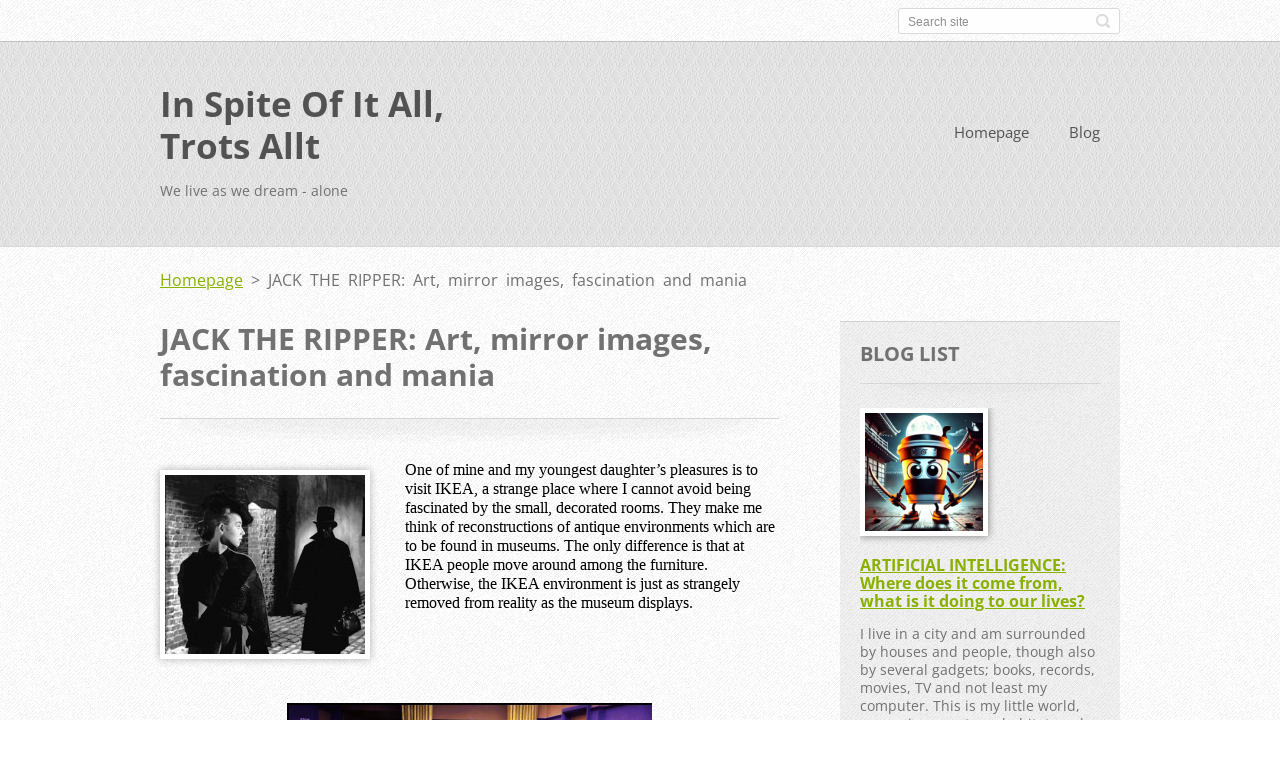

--- FILE ---
content_type: text/html; charset=UTF-8
request_url: https://www.in-spite-of-it-all-trots-allt.se/products/jack-the-ripper-art-mirror-images-fascination-and-mania/
body_size: 43376
content:
<!doctype html>
<!--[if IE 8]>    <html class="lt-ie10 lt-ie9 no-js" lang="en-us"> <![endif]-->
<!--[if IE 9]>    <html class="lt-ie10 no-js" lang="en-us"> <![endif]-->
<!--[if gt IE 9]><!-->
<html class="no-js" lang="en-us">
<!--<![endif]-->

<head>
    <base href="https://www.in-spite-of-it-all-trots-allt.se/">
  <meta charset="utf-8">
  <meta name="description" content="">
  <meta name="keywords" content="">
  <meta name="generator" content="Webnode">
  <meta name="apple-mobile-web-app-capable" content="yes">
  <meta name="apple-mobile-web-app-status-bar-style" content="black">
  <meta name="format-detection" content="telephone=no">
    <link rel="icon" type="image/svg+xml" href="/favicon.svg" sizes="any">  <link rel="icon" type="image/svg+xml" href="/favicon16.svg" sizes="16x16">  <link rel="icon" href="/favicon.ico"><link rel="canonical" href="https://www.in-spite-of-it-all-trots-allt.se/products/jack-the-ripper-art-mirror-images-fascination-and-mania/">
<script type="text/javascript">(function(i,s,o,g,r,a,m){i['GoogleAnalyticsObject']=r;i[r]=i[r]||function(){
			(i[r].q=i[r].q||[]).push(arguments)},i[r].l=1*new Date();a=s.createElement(o),
			m=s.getElementsByTagName(o)[0];a.async=1;a.src=g;m.parentNode.insertBefore(a,m)
			})(window,document,'script','//www.google-analytics.com/analytics.js','ga');ga('create', 'UA-797705-6', 'auto',{"name":"wnd_header"});ga('wnd_header.set', 'dimension1', 'W1');ga('wnd_header.set', 'anonymizeIp', true);ga('wnd_header.send', 'pageview');var pageTrackerAllTrackEvent=function(category,action,opt_label,opt_value){ga('send', 'event', category, action, opt_label, opt_value)};</script>
  <link rel="alternate" type="application/rss+xml" href="https://in-spite-of-it-all-trots-allt.se/rss/all.xml" title="View all articles">
<!--[if lte IE 9]><style type="text/css">.cke_skin_webnode iframe {vertical-align: baseline !important;}</style><![endif]-->
    <meta http-equiv="X-UA-Compatible" content="IE=edge">
    <title>JACK THE RIPPER: Art, mirror images, fascination and mania :: In Spite Of It All, Trots Allt </title>
    <meta name="viewport" content="width=device-width, initial-scale=1.0">
    <link rel="stylesheet" href="https://d11bh4d8fhuq47.cloudfront.net/_system/skins/v13/50001411/css/style.css" />

    <script type="text/javascript">
        /* <![CDATA[ */

        var wnTplSettings = {};

        wnTplSettings.photogallerySlideshowStop  = 'Pause';
        wnTplSettings.photogallerySlideshowStart = 'Slideshow';
        wnTplSettings.faqShowAnswer = 'Expand FAQ';
        wnTplSettings.faqHideAnswer = 'Colapse FAQ';
        wnTplSettings.menuLabel = 'Menu';

        /* ]]> */
    </script>
    <script type="text/javascript" language="javascript" src="https://d11bh4d8fhuq47.cloudfront.net/_system/skins/v13/50001411/js/main.js"></script>


				<script type="text/javascript">
				/* <![CDATA[ */
					
					if (typeof(RS_CFG) == 'undefined') RS_CFG = new Array();
					RS_CFG['staticServers'] = new Array('https://d11bh4d8fhuq47.cloudfront.net/');
					RS_CFG['skinServers'] = new Array('https://d11bh4d8fhuq47.cloudfront.net/');
					RS_CFG['filesPath'] = 'https://www.in-spite-of-it-all-trots-allt.se/_files/';
					RS_CFG['filesAWSS3Path'] = 'https://0c530c5e4e.clvaw-cdnwnd.com/6532166fdebd83f118128e499785abeb/';
					RS_CFG['lbClose'] = 'Close';
					RS_CFG['skin'] = 'default';
					if (!RS_CFG['labels']) RS_CFG['labels'] = new Array();
					RS_CFG['systemName'] = 'Webnode';
						
					RS_CFG['responsiveLayout'] = 1;
					RS_CFG['mobileDevice'] = 0;
					RS_CFG['labels']['copyPasteSource'] = 'Read more:';
					
				/* ]]> */
				</script><script type="text/javascript" src="https://d11bh4d8fhuq47.cloudfront.net/_system/client/js/compressed/frontend.package.1-3-108.js?ph=0c530c5e4e"></script><style type="text/css"></style></head>

<body>
<!-- div id="wrapper" -->
<div id="wrapper" class="DARK BLUE mainZoneOnLeft noTitleImage">
    <!-- div id="mobileSearch" -->
    <div id="mobileSearch">
        

            <div id="fulltextForm">

		<form action="/search/" method="get" id="fulltextSearch">

            <div class="clearfix">
                <input id="fulltextSearchText" type="text" name="text" value="" placeholder="Search site">
                <button id="fulltextSearchButton" type="submit" class="ir">Search</button>
            </div>

		</form>

            </div>

		    </div>
    <!-- div id="header" -->
    <div id="header">
        <!-- <div id="topBar"> -->
        <div id="topBar" class="clearfix">
            <div id="topBarContent">
                <div id="lang">
                    <div id="languageSelect"></div>			
                </div>
                

            <div id="fulltextForm">

		<form action="/search/" method="get" id="fulltextSearch">

            <div class="clearfix">
                <input id="fulltextSearchText" type="text" name="text" value="" placeholder="Search site">
                <button id="fulltextSearchButton" type="submit" class="ir">Search</button>
            </div>

		</form>

            </div>

		            </div>
        </div>
        <!-- <div id="topBar"> -->

        <!-- div id="headerMain" -->
        <div id="headerMain">

            <!-- div id="headerContent" -->
            <div id="headerContent" class="clearfix">

                <div id="titleZone">
                    <div id="logoZone">
                        <div id="logo"><a href="home/" title="Go to Homepage."><span id="rbcSystemIdentifierLogo">In Spite Of It All, Trots Allt </span></a></div>                    </div>
                    <div id="motoZone">
                        <div id="moto">
                            <span id="rbcCompanySlogan" class="rbcNoStyleSpan">We live as we dream - alone</span>                        </div>
                    </div>
                </div>



            </div>
            <!-- div id="headerContent" -->


            <!-- div id="illustration" -->
            <div id="illustration" class="illustrationSubpage">
                <div id="illustrationImgWrapper">
                    <img src="https://0c530c5e4e.clvaw-cdnwnd.com/6532166fdebd83f118128e499785abeb/200006165-467b3467b5/moln över pyramiden_1.jpg?ph=0c530c5e4e" width="950" height="340" alt="">                </div>
            </div>
            <!-- div id="illustration" -->


        </div>
        <!-- div id="headerMain" -->


    </div>
    <!-- div id="header" -->

    <!-- div id="breadcrumbs" -->
    <div id="breadcrumbs">
        <div id="breadcrumbsContent">
            <div id="pageNavigator" class="rbcContentBlock">            <div id="navigator" class="widget widgetNavigator clearfix">             <a class="navFirstPage" href="/home/">Homepage</a>           <span> &gt; </span>             <span id="navCurrentPage">JACK THE RIPPER: Art, mirror images, fascination and mania</span>             </div>      </div>        </div>
    </div>
    <!-- div id="breadcrumbs" -->

    <!-- div id="main" -->
    <div id="main" role="main">


        <!-- div id="mainContent" -->
        <div id="mainContent" class="clearfix" >


            <div class="defaultLayout">

                <!-- div class="columnWide" -->
                <div class="columnWide">

                    
		 	
            
      <div class="widget widgetProductsDetail clearfix">
      
          <div class="widgetTitle"> 
              <h1>JACK THE RIPPER: Art, mirror images, fascination and mania</h1>
          </div>   
                   
          <div class="widgetContent clearfix">

                <div class="wrapperContent clearfix">

                    <div class="wrapperText">
                        
                <div class="wrapperImage">    
                    <span class="imageMedium">
                        <a href="/images/200007918-bd5cdbd5cf/Mary Jane Kelly Jack.jpg?s3=1" title="Page will display in a new window." onclick="return !window.open(this.href);">
                            <img src="https://0c530c5e4e.clvaw-cdnwnd.com/6532166fdebd83f118128e499785abeb/system_preview_200007918-bd5cdbd5cf/Mary Jane Kelly Jack.jpg" width="200" height="179" alt="JACK THE RIPPER: Art, mirror images, fascination and mania">
                        </a>
                    </span>
                </div>
		
                        <p style="margin-bottom: 0cm; padding: 0cm; line-height: 18px; border: none;"><font color="#000000"><font face="Times New Roman, serif"><font style="font-size: 12pt;">One of mine and my youngest daughter’s pleasures is to visit IKEA, a strange place where I cannot avoid being fascinated by the small, decorated rooms. They make me think of reconstructions of antique environments which are to be found in museums. The only difference is that at IKEA people move around among the furniture. Otherwise, the IKEA environment is just as strangely removed from reality as the museum displays.</font></font></font></p>
<p style="margin-bottom: 0cm; padding: 0cm; line-height: 18px; border: none;">&nbsp;</p>
<p style="margin-bottom: 0cm; padding: 0cm; line-height: 18px; border: none; text-align: center;"><img alt="" src="https://0c530c5e4e.clvaw-cdnwnd.com/6532166fdebd83f118128e499785abeb/200007793-7315273154/IKEA.jpg" style="height: 250px; width: 365px;"><img alt="" src="https://0c530c5e4e.clvaw-cdnwnd.com/6532166fdebd83f118128e499785abeb/200007921-cb195cb197/Nordiska museet.jpg" style="height: 250px; font-size: 1.125em; width: 240px;"></p>
<p style="margin-bottom: 0cm; padding: 0cm; line-height: 18px; border: none;">&nbsp;</p>
<p style="margin-bottom: 0cm; padding: 0cm; line-height: 18px; border: none;"><font color="#000000"><font face="Times New Roman, serif"><font style="font-size: 12pt;">Recently I did in an art magazine discover the works of the American artist Rikki Nihaus –&nbsp;<i>Swedish Landscapes</i>. Contour-sharp, hyper-realistic oil paintings showing how the same man, wearing a gray suit and black tie, places himself among IKEA's furniture displays. Perhaps these artworks might be considered as a critique of our consumer society. I do not know. The images are emotionally cold, testifying to surface and alienation. The man seems to e something in common with the furniture – rigid and devoid of signs of expressions he reflects an illusion of “reality”, that is nothing less than lifeless sterility.</font></font></font></p>
<p style="margin-bottom: 0cm; padding: 0cm; line-height: 18px; border: none;">&nbsp;</p>
<p style="margin-bottom: 0cm; padding: 0cm; line-height: 18px; border: none; text-align: center;"><img alt="" font-size:="" new="" src="https://0c530c5e4e.clvaw-cdnwnd.com/6532166fdebd83f118128e499785abeb/200007794-7e17b7e17e/Rikki Niehaus Swedish landscapes.jpg" style="height: 250px; color: rgb(0, 0, 0); width: 300px;" text-align:="" times="" width:=""><img alt="" font-size:="" new="" src="https://0c530c5e4e.clvaw-cdnwnd.com/6532166fdebd83f118128e499785abeb/200007795-399f4399f6/Rikki Niehaus--Tarzana.jpg" style="height: 250px; color: rgb(0, 0, 0); width: 300px;" text-align:="" times="" width:=""></p>
<p style="margin-bottom: 0cm; padding: 0cm; line-height: 18px; border: none;">&nbsp;</p>
<p style="margin-bottom: 0cm; padding: 0cm; line-height: 18px; border: none;"><font color="#000000"><font face="Times New Roman, serif"><font style="font-size: 12pt;">One of Nihaus’ paintings appears to reflect a painting by the English artist Walter Sickert'–&nbsp;<i>Ennui,</i>&nbsp;Boredom. A cigar smoking man stares blankly at something beyond us. while a woman is leaning against a chest of drawers seemingly looking straight into the wall, or possibly she is dreamily looking at a painting. It is hard to establish which is the case.</font></font></font></p>
<p style="margin-bottom: 0cm; padding: 0cm; line-height: 18px; border: none;">&nbsp;</p>
<p style="margin-bottom: 0cm; padding: 0cm; line-height: 18px; border: none; text-align: center;"><img alt="" font-size:="" new="" src="https://0c530c5e4e.clvaw-cdnwnd.com/6532166fdebd83f118128e499785abeb/200007797-d2862d2865/Sickert Ennui.jpg" style="height: 300px; color: rgb(0, 0, 0);" text-align:="" times="" width:=""></p>
<p style="margin-bottom: 0cm; padding: 0cm; line-height: 18px; border: none;">&nbsp;</p>
<p style="margin-bottom: 0cm; padding: 0cm; line-height: 18px; border: none;"><font color="#000000"><font face="Times New Roman, serif"><font style="font-size: 12pt;">In Nihaus’&nbsp;<i>Swedish landscape</i>, the man also looks at something outside the picture and just as the older cigar-smoker in Sickert's painting has a half-filled glass in front of him, and possibly an ashtray, or a matchbox, the well-dressed man sitting among IKEA’s furniture display has glass and porcelain in front of him. The woman behind him turns away. The two IKEA-visitors have no contact whatsoever. O each other they are complete strangers. IKEA is here appearing as a&nbsp;<i>Twilight Zone</i><u>,</u>&nbsp;a world far beyond the “real” life.</font></font></font></p>
<p style="margin-bottom: 0cm; padding: 0cm; line-height: 18px; border: none;">&nbsp;</p>
<p style="margin-bottom: 0cm; padding: 0cm; line-height: 18px; border: none; text-align: center;"><img alt="" font-size:="" new="" src="https://0c530c5e4e.clvaw-cdnwnd.com/6532166fdebd83f118128e499785abeb/200007796-65b4865b4a/Niehaus ennui.jpg" style="height: 300px; color: rgb(0, 0, 0); width: 250px;" text-align:="" times="" width:=""></p>
<p style="margin-bottom: 0cm; padding: 0cm; line-height: 18px; border: none;">&nbsp;</p>
<p style="margin-bottom: 0cm; padding: 0cm; line-height: 18px; border: none;"><font color="#000000"><font face="Times New Roman, serif"><font style="font-size: 12pt;">On the contrary, the persons in Sickert’s painting might know each other far too well, in any case they have no contact either.</font></font></font></p>
<p style="margin-bottom: 0cm; padding: 0cm; line-height: 18px; border: none;">&nbsp;</p>
<p style="margin-bottom: 0cm; padding: 0cm; line-height: 18px; border: none;"><font color="#000000"><font face="Times New Roman, serif"><font style="font-size: 12pt;">Walter Sickert (1860-1942) was undoubtedly, along with his contemporary Philip Wilson Steer, England’s foremost impressionist, although his misanthropic disposition makes Sickert often seem to be in a twilight zone between impressionism and expressionism. Below we see the serious Sickert and a more jovial Steer in a painting by Henry Tonks.</font></font></font></p>
<p style="margin-bottom: 0cm; padding: 0cm; line-height: 18px; border: none;">&nbsp;</p>
<p style="margin-bottom: 0cm; padding: 0cm; line-height: 18px; border: none; text-align: center;"><img alt="" font-size:="" new="" src="https://0c530c5e4e.clvaw-cdnwnd.com/6532166fdebd83f118128e499785abeb/200007798-bc72fbc732/Sickert and Steer.jpg" style="height: 300px; color: rgb(0, 0, 0); width: 400px;" text-align:="" times="" width:=""></p>
<p style="margin-bottom: 0cm; padding: 0cm; line-height: 18px; border: none;">&nbsp;</p>
<p style="margin-bottom: 0cm; padding: 0cm; line-height: 18px; border: none;"><font color="#000000"><font face="Times New Roman, serif"><font style="font-size: 12pt;">Sickert painted atmospheric landscapes from Venice, Dieppe and the English countryside, but made himself best known as a city painter.</font></font></font></p>
<p style="margin-bottom: 0cm; padding: 0cm; line-height: 18px; border: none;">&nbsp;</p>
<p style="margin-bottom: 0cm; padding: 0cm; line-height: 18px; border: none; text-align: center;"><img alt="" font-size:="" new="" src="https://0c530c5e4e.clvaw-cdnwnd.com/6532166fdebd83f118128e499785abeb/200007799-65c0e65c10/Walter-Richard-Sickert-Figure-on-a-Lawn.jpg" style="height: 250px; color: rgb(0, 0, 0); width: 320px;" text-align:="" times="" width:=""><img alt="" font-size:="" new="" src="https://0c530c5e4e.clvaw-cdnwnd.com/6532166fdebd83f118128e499785abeb/200007800-73d9273d95/sickert venedig.jpg" style="height: 250px; color: rgb(0, 0, 0); width: 320px;" text-align:="" times="" width:=""></p>
<p style="margin-bottom: 0cm; padding: 0cm; line-height: 18px; border: none;">&nbsp;</p>
<p style="margin-bottom: 0cm; padding: 0cm; line-height: 18px; border: none;"><font color="#000000"><font face="Times New Roman, serif"><font style="font-size: 12pt;">His representations of taverns and cabarets have a certain liking to Degas, at least in terms of motifs, although Sickert makes use of a more fragmented colour surface and diffuse contours.</font></font></font></p>
<p style="margin-bottom: 0cm; padding: 0cm; line-height: 18px; border: none;">&nbsp;</p>
<p style="margin-bottom: 0cm; padding: 0cm; line-height: 18px; border: none; text-align: center;"><img alt="" font-size:="" new="" src="https://0c530c5e4e.clvaw-cdnwnd.com/6532166fdebd83f118128e499785abeb/200007801-e3d75e3d78/Degas Café concert.jpg" style="height: 300px; color: rgb(0, 0, 0); width: 200px;" text-align:="" times="" width:=""><img alt="" font-size:="" new="" src="https://0c530c5e4e.clvaw-cdnwnd.com/6532166fdebd83f118128e499785abeb/200007802-af0b4af0b6/Sickert Cabaret.jpg" style="height: 300px; color: rgb(0, 0, 0); width: 200px;" text-align:="" times="" width:=""></p>
<p align="left" style="margin-bottom: 0cm; line-height: 18px;"><font face="Times New Roman, serif"><span style="font-variant-numeric: normal; font-variant-east-asian: normal;"><font color="#000000"><font style="font-size: 12pt;">I</font></font></span><span style="font-variant-numeric: normal; font-variant-east-asian: normal;"><font color="#000000"><font style="font-size: 12pt;">n 1883, Sickert met Degas in Paris and was then deeply impressed by him and his art. Like Degas, Sickert depicts entertainment venues and portrays prostitutes, and like the virtuoso Frenchman, Sickert use</font></font></span><span style="font-variant-numeric: normal; font-variant-east-asian: normal;"><font color="#000000"><font style="font-size: 12pt;">d</font></font></span><span style="font-variant-numeric: normal; font-variant-east-asian: normal;"><font color="#000000"><font style="font-size: 12pt;">&nbsp;unexpected angles, bold cuts, and pa</font></font></span><span style="font-variant-numeric: normal; font-variant-east-asian: normal;"><font color="#000000"><font style="font-size: 12pt;">id</font></font></span><span style="font-variant-numeric: normal; font-variant-east-asian: normal;"><font color="#000000"><font style="font-size: 12pt;">&nbsp;attention to subtle light shifts&nbsp;</font></font></span><span style="font-variant-numeric: normal; font-variant-east-asian: normal;"><font color="#000000"><font style="font-size: 12pt;">and reflections</font></font></span><span style="font-variant-numeric: normal; font-variant-east-asian: normal;"><font color="#000000"><font style="font-size: 12pt;">.</font></font></span></font></p>
<p style="margin-bottom: 0cm; padding: 0cm; line-height: 18px; border: none;">&nbsp;</p>
<p style="margin-bottom: 0cm; line-height: 18px; text-align: center;"><img alt="" font-size:="" new="" src="https://0c530c5e4e.clvaw-cdnwnd.com/6532166fdebd83f118128e499785abeb/200007803-538a7538aa/Camden krog sickert.jpg" style="height: 250px; color: rgb(0, 0, 0); width: 450px;" text-align:="" times="" width:=""></p>
<p style="margin-bottom: 0cm; line-height: 18px;">&nbsp;</p>
<p style="margin-bottom: 0cm; line-height: 18px;"><font color="#000000"><font face="Times New Roman, serif"><font style="font-size: 12pt;">However, if Degas in his painting seems to find himself in the middle of life, Sickert, who quite often was overtaken by depressions, seem to express a feeling of exclusion, paired with a negative view of humanity. Sickert used to state that he regarded humanity as divided between "caretakers and patients".</font></font></font></p>
<p style="margin-bottom: 0cm; line-height: 18px;">&nbsp;</p>
<p style="margin-bottom: 0cm; line-height: 18px; text-align: center;"><img alt="" src="https://0c530c5e4e.clvaw-cdnwnd.com/6532166fdebd83f118128e499785abeb/200007887-a76a8a76aa/Sickert publik.jpg" style="height: 250px; width: 197px;"><img alt="" src="https://0c530c5e4e.clvaw-cdnwnd.com/6532166fdebd83f118128e499785abeb/200007819-6dc346dc37/Sickert Självporträtt.jpg" style="height: 250px; font-size: 1.125em; width: 321px;"></p>
<p style="margin-bottom: 0cm; line-height: 18px;">&nbsp;</p>
<p align="left" style="margin-bottom: 0cm; padding: 0cm; line-height: 18px; border: none;"><font color="#000000"><font face="Times New Roman, serif"><font style="font-size: 12pt;"><span style="font-variant-numeric: normal; font-variant-east-asian: normal;">In London,&nbsp;</span><span style="font-variant-numeric: normal; font-variant-east-asian: normal;">Sickert</span><span style="font-variant-numeric: normal; font-variant-east-asian: normal;">&nbsp;</span><span style="font-variant-numeric: normal; font-variant-east-asian: normal;">liked roaming around&nbsp;</span><span style="font-variant-numeric: normal; font-variant-east-asian: normal;">in poor, run-down neighborhoods. In his pictures of prostitutes, Sickert does not seem to meet them like in Degas in brothels, but in shabby hotel rooms, and he portrays them with a ruthless, almost contemptuous realism.</span></font></font></font></p>
<p align="left" style="margin-bottom: 0cm; padding: 0cm; line-height: 18px; border: none;">&nbsp;</p>
<p style="margin-bottom: 0cm; padding: 0cm; line-height: 18px; border: none; text-align: center;"><img alt="" font-size:="" new="" src="https://0c530c5e4e.clvaw-cdnwnd.com/6532166fdebd83f118128e499785abeb/200007805-2280e22810/Sickert Nude.jpg" style="height: 300px; color: rgb(0, 0, 0); width: 320px;" text-align:="" times="" width:=""><img alt="" font-size:="" new="" src="https://0c530c5e4e.clvaw-cdnwnd.com/6532166fdebd83f118128e499785abeb/200007806-9aaa99aaab/Sickert La Hollandaise.jpg" style="height: 300px; color: rgb(0, 0, 0); width: 250px;" text-align:="" times="" width:=""></p>
<p align="left" style="margin-bottom: 0cm; padding: 0cm; line-height: 18px; border: none; font-variant-numeric: normal; font-variant-east-asian: normal;">&nbsp;</p>
<p align="left" style="margin-bottom: 0cm; padding: 0cm; line-height: 18px; border: none;"><font color="#000000"><font face="Times New Roman, serif"><font style="font-size: 12pt;"><span style="font-variant-numeric: normal; font-variant-east-asian: normal;">It is possible that Sickert, despite having a&nbsp;</span><span style="font-variant-numeric: normal; font-variant-east-asian: normal;">several</span><span style="font-variant-numeric: normal; font-variant-east-asian: normal;">&nbsp;girlfriends, had a degrading view of women. In fact, he explicitly forbade women to participate in the art</span><span style="font-variant-numeric: normal; font-variant-east-asian: normal;">ists’</span><span style="font-variant-numeric: normal; font-variant-east-asian: normal;">&nbsp;group he founded in 1911 and named&nbsp;</span><span style="font-variant-numeric: normal; font-variant-east-asian: normal;"><i>T</i></span><span style="font-variant-numeric: normal; font-variant-east-asian: normal;"><i>he Camden Town Group.&nbsp;</i></span><span style="font-variant-numeric: normal; font-variant-east-asian: normal;">For three years, sixteen artists met regularly in Sickert’s studio and arranged joint exhibitions. Several of them were already well-known,&nbsp;</span><span style="font-variant-numeric: normal; font-variant-east-asian: normal;">like</span><span style="font-variant-numeric: normal; font-variant-east-asian: normal;">&nbsp;Robert Bevan, Augustus John, Wyndham Lewis and Duncan Grant.</span></font></font></font></p>
<p align="left" style="margin-bottom: 0cm; padding: 0cm; line-height: 18px; border: none;">&nbsp;</p>
<p style="margin-bottom: 0cm; padding: 0cm; line-height: 18px; border: none; text-align: center;"><img alt="" font-size:="" new="" src="https://0c530c5e4e.clvaw-cdnwnd.com/6532166fdebd83f118128e499785abeb/200007807-e7ca4e7ca7/Camden Town Group.jpg" style="height: 300px; color: rgb(0, 0, 0); width: 300px;" text-align:="" times="" width:=""></p>
<p align="left" style="margin-bottom: 0cm; padding: 0cm; line-height: 18px; border: none; font-variant-numeric: normal; font-variant-east-asian: normal;">&nbsp;</p>
<p align="left" style="margin-bottom: 0cm; padding: 0cm; line-height: 18px; border: none;"><font color="#000000"><font face="Times New Roman, serif"><font style="font-size: 12pt;"><span style="font-variant-numeric: normal; font-variant-east-asian: normal;">Robert Wood was an artist who, like Sickert, lived in Camden. However, he was too young and un</span><span style="font-variant-numeric: normal; font-variant-east-asian: normal;">recognized</span><span style="font-variant-numeric: normal; font-variant-east-asian: normal;">&nbsp;as an artist to be hono</span><span style="font-variant-numeric: normal; font-variant-east-asian: normal;">u</span><span style="font-variant-numeric: normal; font-variant-east-asian: normal;">red&nbsp;</span><span style="font-variant-numeric: normal; font-variant-east-asian: normal;">with</span><span style="font-variant-numeric: normal; font-variant-east-asian: normal;">&nbsp;membership in an&nbsp;</span><span style="font-variant-numeric: normal; font-variant-east-asian: normal;">illustrious</span><span style="font-variant-numeric: normal; font-variant-east-asian: normal;">&nbsp;artist&nbsp;</span><span style="font-variant-numeric: normal; font-variant-east-asian: normal;">fellowship</span><span style="font-variant-numeric: normal; font-variant-east-asian: normal;">. Wood was primarily an engraver and&nbsp;</span><span style="font-variant-numeric: normal; font-variant-east-asian: normal;">was&nbsp;</span><span style="font-variant-numeric: normal; font-variant-east-asian: normal;">work</span><span style="font-variant-numeric: normal; font-variant-east-asian: normal;">ing</span><span style="font-variant-numeric: normal; font-variant-east-asian: normal;">&nbsp;as designer at&nbsp;</span><span style="font-variant-numeric: normal; font-variant-east-asian: normal;">the reputable&nbsp;</span><span style="font-variant-numeric: normal; font-variant-east-asian: normal;"><i>London Sand Blast Decorative Glass Works.</i></span><span style="font-variant-numeric: normal; font-variant-east-asian: normal;">&nbsp;</span><span style="font-variant-numeric: normal; font-variant-east-asian: normal;">Since</span><span style="font-variant-numeric: normal; font-variant-east-asian: normal;">&nbsp;he and Wood shared the same interest</span><span style="font-variant-numeric: normal; font-variant-east-asian: normal;">s,</span><span style="font-variant-numeric: normal; font-variant-east-asian: normal;">&nbsp;Sickert&nbsp;</span><span style="font-variant-numeric: normal; font-variant-east-asian: normal;">was&nbsp;</span><span style="font-variant-numeric: normal; font-variant-east-asian: normal;">probably acquainted</span><span style="font-variant-numeric: normal; font-variant-east-asian: normal;">&nbsp;with</span><span style="font-variant-numeric: normal; font-variant-east-asian: normal;">&nbsp;him.&nbsp;</span><span style="font-variant-numeric: normal; font-variant-east-asian: normal;">Like Sickert,&nbsp;</span><span style="font-variant-numeric: normal; font-variant-east-asian: normal;">Wood was often seen in pubs, restaurants and various places of&nbsp;</span><span style="font-variant-numeric: normal; font-variant-east-asian: normal;">entertainment</span><span style="font-variant-numeric: normal; font-variant-east-asian: normal;">&nbsp;and&nbsp;</span><span style="font-variant-numeric: normal; font-variant-east-asian: normal;">was</span><span style="font-variant-numeric: normal; font-variant-east-asian: normal;">&nbsp;known as a&nbsp;</span><span style="font-variant-numeric: normal; font-variant-east-asian: normal;">somewhat</span><span style="font-variant-numeric: normal; font-variant-east-asian: normal;">&nbsp;blasé,&nbsp;</span><span style="font-variant-numeric: normal; font-variant-east-asian: normal;">though nevertheless a</span><span style="font-variant-numeric: normal; font-variant-east-asian: normal;">&nbsp;charming man.</span></font></font></font></p>
<p align="left" style="margin-bottom: 0cm; padding: 0cm; line-height: 18px; border: none; font-variant-numeric: normal; font-variant-east-asian: normal;">&nbsp;</p>
<p align="left" style="margin-bottom: 0cm; padding: 0cm; line-height: 18px; border: none;"><font color="#000000"><font face="Times New Roman, serif"><font style="font-size: 12pt;"><span style="font-variant-numeric: normal; font-variant-east-asian: normal;">Emily Dimmock, who occasionally worked as a prostitute, was in 1907, in an apartment she shared with a railway worker, found with&nbsp;</span><span style="font-variant-numeric: normal; font-variant-east-asian: normal;">the throat slit</span><span style="font-variant-numeric: normal; font-variant-east-asian: normal;">. The&nbsp;</span><span style="font-variant-numeric: normal; font-variant-east-asian: normal;">couple</span><span style="font-variant-numeric: normal; font-variant-east-asian: normal;">&nbsp;w</span><span style="font-variant-numeric: normal; font-variant-east-asian: normal;">as</span><span style="font-variant-numeric: normal; font-variant-east-asian: normal;">&nbsp;not married and when the man was away on l</span><span style="font-variant-numeric: normal; font-variant-east-asian: normal;">engthy</span><span style="font-variant-numeric: normal; font-variant-east-asian: normal;">&nbsp;work shifts Emily received&nbsp;</span><span style="font-variant-numeric: normal; font-variant-east-asian: normal;">her</span><span style="font-variant-numeric: normal; font-variant-east-asian: normal;">&nbsp;former customers in the couple's shared apartment. The perpetrator had&nbsp;</span><span style="font-variant-numeric: normal; font-variant-east-asian: normal;">killed</span><span style="font-variant-numeric: normal; font-variant-east-asian: normal;">&nbsp;Emily&nbsp;</span><span style="font-variant-numeric: normal; font-variant-east-asian: normal;">in her sleep he had</span><span style="font-variant-numeric: normal; font-variant-east-asian: normal;">&nbsp;deed unseen&nbsp;</span><span style="font-variant-numeric: normal; font-variant-east-asian: normal;">disappeared from the crime scene.</span></font></font></font></p>
<p align="left" style="margin-bottom: 0cm; padding: 0cm; line-height: 18px; border: none;">&nbsp;</p>
<p style="margin-bottom: 0cm; padding: 0cm; line-height: 18px; border: none; font-variant-numeric: normal; font-variant-east-asian: normal; text-align: center;"><img alt="" font-size:="" new="" src="https://0c530c5e4e.clvaw-cdnwnd.com/6532166fdebd83f118128e499785abeb/200007808-5a28d5a28f/Camden murder.jpg" style="height: 300px; color: rgb(0, 0, 0); width: 400px;" text-align:="" times="" width:=""></p>
<p align="left" style="margin-bottom: 0cm; padding: 0cm; line-height: 18px; border: none; font-variant-numeric: normal; font-variant-east-asian: normal;"><font color="#000000"><font face="Times New Roman, serif"><font style="font-size: 12pt;">The murder became a sensation and was followed up by a number of sensational newspaper articles. It was wildly speculated that Jack the Ripper had reappeared. Robert Wood’s former girlfriend, Ruby Young, who was a prostitute as well, knew that Wood had an affair with the murdered Emily. The artist forced Ruby to provide him with a false alibi for the night of the murder. Ruby, however, told what happened to an acquaintance, who went to the police who when they pressed Ruby and furthermore showed her a postcard they had found in Emily's apartment, she recognized Wood’s handwriting. Ruby's testimony was fitted in with the fact that several of Wood’s acquaintances on the night of the murder had seen him together with the murdered Emily. Wood was arrested, but was acquitted after an extraordinary skillful defense.</font></font></font></p>
<p align="left" style="margin-bottom: 0cm; padding: 0cm; line-height: 18px; border: none; font-variant-numeric: normal; font-variant-east-asian: normal;">&nbsp;</p>
<p style="margin-bottom: 0cm; padding: 0cm; line-height: 18px; border: none; font-variant-numeric: normal; font-variant-east-asian: normal; text-align: center;"><img alt="" font-size:="" new="" src="https://0c530c5e4e.clvaw-cdnwnd.com/6532166fdebd83f118128e499785abeb/200007810-a63dea63e0/camden town murder judge.JPG" style="height: 250px; color: rgb(0, 0, 0); width: 250px;" text-align:="" times="" width:=""><img alt="" font-size:="" new="" src="https://0c530c5e4e.clvaw-cdnwnd.com/6532166fdebd83f118128e499785abeb/200007809-984ef984f2/Robert_Wood.jpg" style="height: 250px; color: rgb(0, 0, 0); width: 200px;" text-align:="" times="" width:=""></p>
<p align="left" style="margin-bottom: 0cm; padding: 0cm; line-height: 18px; border: none; font-variant-numeric: normal; font-variant-east-asian: normal;">&nbsp;</p>
<p align="left" style="margin-bottom: 0cm; padding: 0cm; line-height: 18px; border: none; font-variant-numeric: normal; font-variant-east-asian: normal;"><font color="#000000"><font face="Times New Roman, serif"><font style="font-size: 12pt;">Through his handsome, youthful appearance and calm demeanor, Wood had during the trial been able to charm a large part of the audience, while others became disturbed by his light-hearted, obviously careless behaviour. During his trial and detention, Wood made a number of sketches which were immediately published in the press. After his acquittal, the suspected killer lived a relatively unnoticed and quiet life until his death in 1966.</font></font></font></p>
<p align="left" style="margin-bottom: 0cm; padding: 0cm; line-height: 18px; border: none; font-variant-numeric: normal; font-variant-east-asian: normal;">&nbsp;</p>
<p style="margin-bottom: 0cm; padding: 0cm; line-height: 18px; border: none; font-variant-numeric: normal; font-variant-east-asian: normal; text-align: center;"><img alt="" src="https://0c530c5e4e.clvaw-cdnwnd.com/6532166fdebd83f118128e499785abeb/200007811-7ee017ee03/camden wood self portrait.JPG" style="height: 300px; width: 228px;"></p>
<p align="left" style="margin-bottom: 0cm; padding: 0cm; line-height: 18px; border: none; font-variant-numeric: normal; font-variant-east-asian: normal;">&nbsp;</p>
<p align="left" style="margin-bottom: 0cm; padding: 0cm; line-height: 18px; border: none; font-variant-numeric: normal; font-variant-east-asian: normal;"><font color="#000000"><font face="Times New Roman, serif"><font style="font-size: 12pt;">Walter Sickert was a trained actor and could easily identify with different people, not least suspected murderers. He became famous after devoting several drawings, etchings and paintings to what he called&nbsp;<i>The Camden Town Murder</i>. All these works of art depicted how a dressed man is seen in the same room as a naked woman lying on a bed.</font></font></font></p>
<p align="left" style="margin-bottom: 0cm; padding: 0cm; line-height: 18px; border: none; font-variant-numeric: normal; font-variant-east-asian: normal;">&nbsp;</p>
<p style="margin-bottom: 0cm; padding: 0cm; line-height: 18px; border: none; font-variant-numeric: normal; font-variant-east-asian: normal;"><img alt="" font-size:="" new="" src="https://0c530c5e4e.clvaw-cdnwnd.com/6532166fdebd83f118128e499785abeb/200007812-184291842c/Sickert La Hollandaise 2.jpg" style="height: 230px; color: rgb(0, 0, 0); width: 300px;" times="" width:=""><img alt="" font-size:="" new="" src="https://0c530c5e4e.clvaw-cdnwnd.com/6532166fdebd83f118128e499785abeb/200007813-7188071882/Sickert Camden.jpg" style="height: 230px; color: rgb(0, 0, 0); width: 150px;" times="" width:=""><img alt="" font-size:="" new="" src="https://0c530c5e4e.clvaw-cdnwnd.com/6532166fdebd83f118128e499785abeb/200007814-a48aca48af/sickert betraktare.jpg" style="height: 230px; color: rgb(0, 0, 0); width: 300px;" times="" width:=""></p>
<p align="left" style="margin-bottom: 0cm; padding: 0cm; line-height: 18px; border: none; font-variant-numeric: normal; font-variant-east-asian: normal;">&nbsp;</p>
<p align="left" style="margin-bottom: 0cm; padding: 0cm; line-height: 18px; border: none; background-image: initial; background-position: initial; background-size: initial; background-repeat: initial; background-attachment: initial; background-origin: initial; background-clip: initial;"><font color="#000000"><font face="Times New Roman, serif"><font style="font-size: 12pt;">Sickert had previously made himself known for renderings of “vulgar” nudity and his depictions of the&nbsp;<i>Camden&nbsp;</i><i>M</i><i>urder&nbsp;</i>created a widespread scandal. Rarely had a well-known artist in such a brutal manner manifested his engagement in an actual murder, which furthermore hinted at sexual violence. Sickert went out in defense. In an article he opposed the shallow and enticing nudity of salon art and instead advocated an uninhibited realism:</font></font></font></p>
<p align="left" style="margin-bottom: 0cm; padding: 0cm; line-height: 18px; border: none; background-image: initial; background-position: initial; background-size: initial; background-repeat: initial; background-attachment: initial; background-origin: initial; background-clip: initial;">&nbsp;</p>
<p style="margin-bottom: 0cm; padding: 0cm; line-height: 18px; border: none; background-image: initial; background-position: initial; background-size: initial; background-repeat: initial; background-attachment: initial; background-origin: initial; background-clip: initial; text-align: center;"><img alt="" font-size:="" new="" src="https://0c530c5e4e.clvaw-cdnwnd.com/6532166fdebd83f118128e499785abeb/200007816-5f64b5f64d/art pompier.jpg" style="height: 190px; color: rgb(0, 0, 0); width: 300px;" times="" width:=""><img alt="" font-size:="" new="" src="https://0c530c5e4e.clvaw-cdnwnd.com/6532166fdebd83f118128e499785abeb/200007817-1da721da74/nude pompiere.jpg" style="height: 190px; font-size: 1.125em; color: rgb(0, 0, 0); width: 400px;" times="" width:=""></p>
<p align="left" style="margin-bottom: 0cm; padding: 0cm; line-height: 18px; border: none; font-variant-numeric: normal; font-variant-east-asian: normal; background-image: initial; background-position: initial; background-size: initial; background-repeat: initial; background-attachment: initial; background-origin: initial; background-clip: initial;">&nbsp;</p>
<p align="left" style="margin-bottom: 0cm; margin-left: 1.5cm; padding: 0cm; line-height: 18px; border: none; font-variant-numeric: normal; font-variant-east-asian: normal; background-image: initial; background-position: initial; background-size: initial; background-repeat: initial; background-attachment: initial; background-origin: initial; background-clip: initial; break-before: auto;"><font color="#000000"><font face="Times New Roman, serif"><font style="font-size: 12pt;">An inconsistent and prurient puritanism has succeeded in evolving an ideal which it seeks to dignify by calling it the Nude, with a capital “n,” and placing it in opposition to the naked. An interdict to representations of the naked figure, such as was in force in certain Catholic countries in the middle ages is worthy of respect, and is consistent. The modern flood of representations of the vacuous images dignified by the name of the Nude, represents an intellectual and artistic bankruptcy that cannot but be considered degrading, even by those who do not believe the treatment of the naked human figure reprehensible on moral or religious grounds.</font></font></font></p>
<p align="left" style="margin-bottom: 0cm; margin-left: 1.5cm; padding: 0cm; line-height: 18px; border: none; font-variant-numeric: normal; font-variant-east-asian: normal; background-image: initial; background-position: initial; background-size: initial; background-repeat: initial; background-attachment: initial; background-origin: initial; background-clip: initial; break-before: auto;">&nbsp;</p>
<p style="margin-bottom: 0cm; margin-left: 1.5cm; padding: 0cm; line-height: 18px; border: none; font-variant-numeric: normal; font-variant-east-asian: normal; background-image: initial; background-position: initial; background-size: initial; background-repeat: initial; background-attachment: initial; background-origin: initial; background-clip: initial; break-before: auto; text-align: center;"><img alt="" src="https://0c530c5e4e.clvaw-cdnwnd.com/6532166fdebd83f118128e499785abeb/200007824-c9e3ec9e41/Sikert vanställd kvinna.jpg" style="height: 250px; width: 417px;"></p>
<p align="left" style="margin-bottom: 0cm; padding: 0cm; line-height: 18px; border: none;">&nbsp;</p>
<p align="left" style="margin-bottom: 0cm; padding: 0cm; line-height: 18px; border: none;"><font color="#000000"><font face="Times New Roman, serif"><font style="font-size: 12pt;">From time to time, Sickert painted naked women with disfigured faces and bodies, reminding of the work of Ernest Joseph Bellocq (1873–1949), a commercial photographer who in New Orleans devoted himself to portrait - and landscape photography. Bellocq came from a well-to-do family and was something of a dandy, who according to friends and acquaintances had no other interests other than photography. Bellocq was attracted to&nbsp;<i>Storyville</i>, the city's shabby, red light district, the birthplace of jazz and an abode of disgraceful entertainments. Bellocq spent much of his time in the brothels and opium dens located to these infamous neighbourhoods.</font></font></font></p>
<p align="left" style="margin-bottom: 0cm; padding: 0cm; line-height: 18px; border: none;">&nbsp;</p>
<p style="margin-bottom: 0cm; padding: 0cm; line-height: 18px; border: none; text-align: center;"><img alt="" font-size:="" new="" src="https://0c530c5e4e.clvaw-cdnwnd.com/6532166fdebd83f118128e499785abeb/200007818-7140171404/Storyvill.jpg" style="height: 250px; color: rgb(0, 0, 0); width: 350px;" text-align:="" times="" width:=""><img alt="" font-size:="" new="" src="https://0c530c5e4e.clvaw-cdnwnd.com/6532166fdebd83f118128e499785abeb/200007893-2f75d2f760/George Schmidt.jpg" style="height: 250px; color: rgb(0, 0, 0); width: 350px;" text-align:="" times="" width:=""></p>
<p align="left" style="margin-bottom: 0cm; padding: 0cm; line-height: 18px; border: none;">&nbsp;</p>
<p align="left" style="margin-bottom: 0cm; padding: 0cm; line-height: 18px; border: none;"><font color="#000000"><font face="Times New Roman, serif"><font style="font-size: 12pt;">After his death, Bellocq became known for his previously unknown photographs of nude prostitutes. Pictures that have made Bellocq the subject of a number of films and biographies, often of a lugubrious kind. The main reason for this interest is that several of the naked women portrayed in Bellocq’s photographs have had their faces scraped away. Something done already while the photo emulsion was still moist, i.e. the liquid mixture of gelatin and photosensitive silver salts that early photographers used to develop their images.</font></font></font></p>
<p align="left" style="margin-bottom: 0cm; padding: 0cm; line-height: 18px; border: none;">&nbsp;</p>
<p style="margin-bottom: 0cm; padding: 0cm; line-height: 18px; border: none; text-align: center;"><img alt="" font-size:="" new="" src="https://0c530c5e4e.clvaw-cdnwnd.com/6532166fdebd83f118128e499785abeb/200007820-9335b9335d/Bellocq liggande dam.jpg" style="height: 300px; color: rgb(0, 0, 0); width: 400px;" text-align:="" times="" width:=""><img alt="" font-size:="" new="" src="https://0c530c5e4e.clvaw-cdnwnd.com/6532166fdebd83f118128e499785abeb/200007821-304db304dd/Bellocq Storyville.jpg" style="height: 300px; color: rgb(0, 0, 0); width: 200px;" text-align:="" times="" width:=""></p>
<p align="left" style="margin-bottom: 0cm; padding: 0cm; line-height: 18px; border: none;">&nbsp;</p>
<p align="left" style="margin-bottom: 0cm; padding: 0cm; line-height: 18px; border: none;"><font color="#000000"><font face="Times New Roman, serif"><font style="font-size: 12pt;">That Bellocq acted in such manner remains a mystery, especially since his nude models on several images have their faces intact. However, Bellocq often provided his models with face masks.</font></font></font></p>
<p align="left" style="margin-bottom: 0cm; padding: 0cm; line-height: 18px; border: none;">&nbsp;</p>
<p style="margin-bottom: 0cm; padding: 0cm; line-height: 18px; border: none; text-align: center;"><img alt="" font-size:="" new="" src="https://0c530c5e4e.clvaw-cdnwnd.com/6532166fdebd83f118128e499785abeb/200007822-3161031612/Bullocq akt.jpg" style="height: 250px; color: rgb(0, 0, 0); width: 350px;" text-align:="" times="" width:=""><img alt="" font-size:="" new="" src="https://0c530c5e4e.clvaw-cdnwnd.com/6532166fdebd83f118128e499785abeb/200007823-6994f69951/bellocq maskerad.jpg" style="height: 250px; color: rgb(0, 0, 0); width: 350px;" text-align:="" times="" width:=""></p>
<p align="left" style="margin-bottom: 0cm; padding: 0cm; line-height: 18px; border: none;">&nbsp;</p>
<p align="left" style="margin-bottom: 0cm; padding: 0cm; line-height: 18px; border: none;"><font color="#000000"><font face="Times New Roman, serif"><font style="font-size: 12pt;">Bellocq’s and Sickert’s nudes are through their rather shabby surroundings reminding of Francis Bacon's numerous depictions of distorted, helplessly naked and almost massacred figures twirling around on soiled beds.</font></font></font></p>
<p align="left" style="margin-bottom: 0cm; padding: 0cm; line-height: 18px; border: none;">&nbsp;</p>
<p style="margin-bottom: 0cm; padding: 0cm; line-height: 18px; border: none; text-align: center;"><img alt="" font-size:="" new="" src="https://0c530c5e4e.clvaw-cdnwnd.com/6532166fdebd83f118128e499785abeb/200007927-2cc2e2cc30/Bcon nude on bed.jpg" style="height: 250px; color: rgb(0, 0, 0); width: 200px;" text-align:="" times="" width:=""><img alt="" font-size:="" new="" src="https://0c530c5e4e.clvaw-cdnwnd.com/6532166fdebd83f118128e499785abeb/200007825-c29bcc29bf/Bacon Henrietta.jpg" style="height: 250px; color: rgb(0, 0, 0); width: 400px;" text-align:="" times="" width:=""></p>
<p align="left" style="margin-bottom: 0cm; padding: 0cm; line-height: 18px; border: none;">&nbsp;</p>
<p align="left" style="margin-bottom: 0cm; padding: 0cm; line-height: 18px; border: none;"><font color="#000000"><font face="Times New Roman, serif"><font style="font-size: 12pt;">Bacon’s occasionally quite repulsive pieces of meat, placed as they are on disheveled beds, bear a resemblance to the revolting forensic photographs taken of Jack the Ripper's victims. Jack the Ripper was the designation for an unknown serial killer who between August and November in 1888 murdered at least five women, the so-called&nbsp;<i>Canonical&nbsp;</i><i>V</i><i>ictims</i>, this since there might be several more victims of&nbsp;<i>T</i><i>he Ripper’s</i>&nbsp;murder spree.</font></font></font></p>
<p align="left" style="margin-bottom: 0cm; padding: 0cm; line-height: 18px; border: none;">&nbsp;</p>
<p style="margin-bottom: 0cm; padding: 0cm; line-height: 18px; border: none; text-align: center;"><img alt="" font-size:="" new="" src="https://0c530c5e4e.clvaw-cdnwnd.com/6532166fdebd83f118128e499785abeb/200007828-dbe9edbea0/Jack the Ripper.jpg" style="height: 250px; color: rgb(0, 0, 0); width: 450px;" text-align:="" times="" width:=""></p>
<p align="left" style="margin-bottom: 0cm; padding: 0cm; line-height: 18px; border: none;">&nbsp;</p>
<p align="left" style="margin-bottom: 0cm; padding: 0cm; line-height: 18px; border: none;"><font color="#000000"><font face="Times New Roman, serif"><font style="font-size: 12pt;">The killings came to prominence through their connection with social and moral squalor of the undiscovered assassin’s hunting grounds within Whitechapel, one of London’s East End’s most infamous neighborhoods, immortalized by Gustave Doré’s etchings in Jerrold Blanchard’s&nbsp;<i>London, A Pilgrimage</i>&nbsp;from 1869 and Jack London’s impressive reportage book&nbsp;<i>The People of the Abyss,</i>&nbsp;from 1903.</font></font></font></p>
<p align="left" style="margin-bottom: 0cm; padding: 0cm; line-height: 18px; border: none;">&nbsp;</p>
<p style="margin-bottom: 0cm; padding: 0cm; line-height: 18px; border: none; text-align: center;"><img alt="" font-size:="" new="" src="https://0c530c5e4e.clvaw-cdnwnd.com/6532166fdebd83f118128e499785abeb/200007826-02b7a02b7d/Doré Spitalfield.jpg" style="height: 300px; color: rgb(0, 0, 0); width: 250px;" text-align:="" times="" width:=""><img alt="" font-size:="" new="" src="https://0c530c5e4e.clvaw-cdnwnd.com/6532166fdebd83f118128e499785abeb/200007827-243bd243c0/People of the Abyss.jpg" style="height: 300px; color: rgb(0, 0, 0); width: 200px;" text-align:="" times="" width:=""></p>
<p align="left" style="margin-bottom: 0cm; padding: 0cm; line-height: 18px; border: none;">&nbsp;</p>
<p align="left" style="margin-bottom: 0cm; padding: 0cm; line-height: 18px; border: none;"><font color="#000000"><font face="Times New Roman, serif"><font style="font-size: 12pt;">Murder was common in the East End, not the least did its poor and unprotected prostitutes live dangerously. The general public’s anxiety and imagination were further provoked by the Ripper’s defilement of his victims. He opened their corpses opened and removed internal organs. In some cases, he arranged severed body parts together with various objects in the same room where he had committed his horrendous crimes. This was done in such a way that it seemingly suggested macabre rituals. In other cases, he took some of the organs with him. One of the the Ripper’s victims was Swedish port of Gothenburg.</font></font></font></p>
<p align="left" style="margin-bottom: 0cm; padding: 0cm; line-height: 18px; border: none;">&nbsp;</p>
<p style="margin-bottom: 0cm; padding: 0cm; line-height: 18px; border: none; text-align: center;"><img alt="" font-size:="" new="" src="https://0c530c5e4e.clvaw-cdnwnd.com/6532166fdebd83f118128e499785abeb/200007829-402e8402eb/Elizabethg Stride.jpg" style="height: 300px; color: rgb(0, 0, 0); width: 225px;" text-align:="" times="" width:=""></p>
<p align="left" style="margin-bottom: 0cm; padding: 0cm; line-height: 18px; border: none;">&nbsp;</p>
<p align="left" style="margin-bottom: 0.79cm; padding: 0cm; line-height: 18px; border: none;"><font color="#000000"><font face="Times New Roman, serif"><font style="font-size: 12pt;">When the commotion was at its greatest heights, the police and press received hundreds of letters whose senders pretended to be Jack the Ripper. Most of them could be rejected as written by journalists, or by people who wanted to enjoy the effect of their antics. Several researchers believe that all letters are fake, but one of them is, due to its special content, often highlighted. This so-called&nbsp;<i>Letter-</i><i>From-Hell&nbsp;</i>was<i>&nbsp;</i>addressed to the leader of a civic guard which assisted the police force in its search for Jack the Ripper.&nbsp;</font></font></font></p>
<p style="margin-bottom: 0.79cm; padding: 0cm; line-height: 18px; border: none; text-align: center;"><img alt="" font-size:="" new="" src="https://0c530c5e4e.clvaw-cdnwnd.com/6532166fdebd83f118128e499785abeb/200007830-a68cca68ce/människomassa.jpg" style="height: 300px; color: rgb(0, 0, 0); width: 450px;" text-align:="" times="" width:=""></p>
<p align="left" style="margin-bottom: 0.79cm; padding: 0cm; line-height: 18px; border: none;"><font color="#000000"><font face="Times New Roman, serif"><font style="font-size: 12pt;">The letter was sent in a small box that also contained half a human kidney. The grotesque object may have originated from one of the victims, Kate Eddowes, who suffered from the same disease as the sent kidney showed signs of. The letter writer, it is the only letter that is not signed with “Jack the Ripper”, said he had fried and eaten the other half of the kidney. The misspelled, strangely formulated and awkwardly texted letter eventually disappeared during the<i>&nbsp;London Blitz</i>. It got its name from its introductory words “From Hell”.</font></font></font></p>
<p style="margin-bottom: 0.79cm; padding: 0cm; line-height: 18px; border: none; text-align: center;"><img alt="" src="https://0c530c5e4e.clvaw-cdnwnd.com/6532166fdebd83f118128e499785abeb/200007831-2522525228/FromHellLetter.jpg" style="height: 300px; width: 209px;"></p>
<p align="left" style="margin-bottom: 0.79cm; padding: 0cm; line-height: 18px; border: none;"><font color="#000000"><font face="Times New Roman, serif"><font style="font-size: 12pt;">Jack the Ripper’s rampage among East End’s prostitutes ceased as abruptly as it had begun. Had he simply taken his own life? Or was he perhaps a well-to-do gentleman from the city's upper classes who assumed that hunters were on his track? In any case, the gruesome murders gave rise to a plethora of “investigators” who, from 1888 onward, have been presenting a myriad of theories and assumptions about who the killer might have been. There is no lack of articles, books, plays, musicals, operas, comic books, paintings, rock music and not the least novels dealing with Jack the Ripper. The perpetrators have been identified as teachers, thieves, lawyers, surgeons, butchers, mental patients, vampires, demons, doctors, hairdressers, blackmailers, arsonists, royalty, writers, artists, businessmen and police officers. Jews, Freemasons and priests have been suspected. In addition to being English, Scots or Irish, the alleged perpetrators have been Poles, Russians, Americans, Germans, French, Belgians, Italians, or Australians.</font></font></font></p>
<p style="margin-bottom: 0.79cm; padding: 0cm; line-height: 18px; border: none; text-align: center;"><img alt="" font-size:="" new="" src="https://0c530c5e4e.clvaw-cdnwnd.com/6532166fdebd83f118128e499785abeb/200007832-e046be046d/Albert_Victor.jpg" style="height: 150px; color: rgb(0, 0, 0); width: 100px;" text-align:="" times="" width:=""><img alt="" font-size:="" new="" src="https://0c530c5e4e.clvaw-cdnwnd.com/6532166fdebd83f118128e499785abeb/200007833-56d5256d55/Chapman.jpg" style="height: 150px; color: rgb(0, 0, 0); width: 120px;" text-align:="" times="" width:=""><img alt="" font-size:="" new="" src="https://0c530c5e4e.clvaw-cdnwnd.com/6532166fdebd83f118128e499785abeb/200007834-313483134a/Cream.jpg" style="height: 150px; color: rgb(0, 0, 0); width: 120px;" text-align:="" times="" width:=""><img alt="" font-size:="" new="" src="https://0c530c5e4e.clvaw-cdnwnd.com/6532166fdebd83f118128e499785abeb/200007835-ca555ca558/Deeming.jpg" style="height: 150px; color: rgb(0, 0, 0); width: 150px;" text-align:="" times="" width:=""><img alt="" font-size:="" new="" src="https://0c530c5e4e.clvaw-cdnwnd.com/6532166fdebd83f118128e499785abeb/200007845-76da976dab/Gull.jpg" style="height: 150px; color: rgb(0, 0, 0); width: 120px;" text-align:="" times="" width:=""></p>
<p style="margin-bottom: 0.79cm; padding: 0cm; line-height: 18px; border: none; text-align: center;"><img alt="" font-size:="" new="" src="https://0c530c5e4e.clvaw-cdnwnd.com/6532166fdebd83f118128e499785abeb/200007837-e02a7e02a9/Lechmer.jpg" style="height: 150px; color: rgb(0, 0, 0); width: 120px;" times="" width:=""><img alt="" font-size:="" new="" src="https://0c530c5e4e.clvaw-cdnwnd.com/6532166fdebd83f118128e499785abeb/200007838-31e2131e24/Macnaghten.jpg" style="height: 150px; color: rgb(0, 0, 0); width: 120px;" times="" width:=""><img alt="" font-size:="" new="" src="https://0c530c5e4e.clvaw-cdnwnd.com/6532166fdebd83f118128e499785abeb/200007839-d893dd8940/Marcel_Allain_(1885-1969).jpg" style="height: 150px; color: rgb(0, 0, 0); width: 120px;" times="" width:=""><img alt="" font-size:="" new="" src="https://0c530c5e4e.clvaw-cdnwnd.com/6532166fdebd83f118128e499785abeb/200007840-d2870d2872/Maybrick.jpg" style="height: 150px; color: rgb(0, 0, 0); width: 120px;" times="" width:=""><img alt="" font-size:="" new="" src="https://0c530c5e4e.clvaw-cdnwnd.com/6532166fdebd83f118128e499785abeb/200007841-3404d3404f/Ostrogg.jpg" style="height: 150px; color: rgb(0, 0, 0); width: 150px;" times="" width:=""></p>
<p style="margin-bottom: 0.79cm; padding: 0cm; line-height: 18px; border: none; text-align: center;"><img alt="" font-size:="" new="" src="https://0c530c5e4e.clvaw-cdnwnd.com/6532166fdebd83f118128e499785abeb/200007842-7d1587d15b/oval.jpg" style="height: 150px; color: rgb(0, 0, 0); width: 120px;" times="" width:=""><img alt="" font-size:="" new="" src="https://0c530c5e4e.clvaw-cdnwnd.com/6532166fdebd83f118128e499785abeb/200007843-8e54d8e54f/Sickert.jpg" style="height: 150px; color: rgb(0, 0, 0); width: 120px;" times="" width:=""><img alt="" font-size:="" new="" src="https://0c530c5e4e.clvaw-cdnwnd.com/6532166fdebd83f118128e499785abeb/200007844-5516155163/Swanson.jpg" style="height: 150px; color: rgb(0, 0, 0); width: 120px;" times="" width:=""><img alt="" font-size:="" new="" src="https://0c530c5e4e.clvaw-cdnwnd.com/6532166fdebd83f118128e499785abeb/200007846-6bfa86bfaa/Tumblety 3.jpg" style="height: 150px; color: rgb(0, 0, 0); width: 120px;" times="" width:=""><img alt="" font-size:="" new="" src="https://0c530c5e4e.clvaw-cdnwnd.com/6532166fdebd83f118128e499785abeb/200007836-46ab046ab2/Druitt.jpg" style="height: 150px; font-size: 1.125em; color: rgb(0, 0, 0); width: 118px;" times="" width:=""></p>
<p align="left" style="margin-bottom: 0.19cm; padding: 0cm; line-height: 18px; border: none;"><font color="#000000"><font face="Times New Roman, serif"><font style="font-size: 12pt;">After presenting his artistic renderings of the&nbsp;<i>Camden&nbsp;</i><i>M</i><i>urder</i>, Sickert began to expose an increasingly immersive interest in Jack the Ripper. He continued to paint naked female figures on beds in impoverished environments and even imagined that his home on 8 Morning ton Crescent once had housed Jack the Ripper. His landlady had assured him that a tenant, a young man studying to be a veterinarian, who had rented the apartment in 1881, had been no less than the infamous serial killer.</font></font></font></p>
<p align="left" style="margin-bottom: 0.19cm; padding: 0cm; line-height: 18px; border: none;">&nbsp;</p>
<p style="margin-bottom: 0.19cm; padding: 0cm; line-height: 18px; border: none; text-align: center;"><img alt="" font-size:="" new="" src="https://0c530c5e4e.clvaw-cdnwnd.com/6532166fdebd83f118128e499785abeb/200007847-5894f58952/Mornington Crescent.jpg" style="height: 250px; color: rgb(0, 0, 0); width: 450px;" text-align:="" times="" width:=""></p>
<p align="left" style="margin-bottom: 0.79cm; padding: 0cm; line-height: 18px; border: none;"><br>
<font color="#000000"><font face="Times New Roman, serif"><font style="font-size: 12pt;">That Sicker was engrossed by his interest in brutal murders has been observed stated, among others, by his artist colleague Marjorie Lilly (1891-1980), who in her memoir Sicker<i>: The Painter and His Circle&nbsp;</i>from 1971 described how Sicker when she once visited him was obsessed by a “burning craze for crimes personified in Jack the Ripper.”</font></font></font></p>
<p style="margin-bottom: 0.79cm; padding: 0cm; line-height: 18px; border: none; text-align: center;"><img alt="" font-size:="" new="" src="https://0c530c5e4e.clvaw-cdnwnd.com/6532166fdebd83f118128e499785abeb/200007848-801c6801c8/Lilly Sickert.jpg" style="height: 300px; color: rgb(0, 0, 0); width: 200px;" times="" width:=""></p>
<p align="left" style="margin-bottom: 0.79cm; padding: 0cm; line-height: 18px; border: none;"><font color="#000000"><font face="Times New Roman, serif"><font style="font-size: 12pt;">The artist and gallery owner Helen Lessore (1907-1994), who in the thirties spent a lot of time with Sickert and wrote several articles about him, also pointed out his great interest in murder scenes and claimed that she and Sickert often visited places where heinous crimes had been committed. In parentheses it might be mentioned that it was Lessor who first paid serious attention to the young Francis Bacon’s art and she did in 1953 in her London gallery&nbsp;<i>Beaux Arts&nbsp;</i>arrange the artist's first exhibition, when among other outrageous works his later so famous Screaming Pope was exhibited.</font></font></font></p>
<p style="margin-bottom: 0.79cm; padding: 0cm; line-height: 18px; border: none; text-align: center;"><img alt="" font-size:="" new="" src="https://0c530c5e4e.clvaw-cdnwnd.com/6532166fdebd83f118128e499785abeb/200007849-a1112a1115/Helen Lessore.jpg" style="height: 300px; color: rgb(0, 0, 0); width: 250px;" text-align:="" times="" width:=""><img alt="" font-size:="" new="" src="https://0c530c5e4e.clvaw-cdnwnd.com/6532166fdebd83f118128e499785abeb/200007850-c28e2c28e4/Bacon Screaming Pope.jpg" style="height: 300px; color: rgb(0, 0, 0); width: 250px;" text-align:="" times="" width:=""></p>
<p align="left" style="margin-bottom: 0.79cm; padding: 0cm; line-height: 18px; border: none;"><font color="#000000"><font face="Times New Roman, serif"><font style="font-size: 12pt;">Several of the paintings and sketches that Sickert made of his bedroom he named T<i>he Bedroom of Jack the Ripper</i>. In a particularly enigmatic version we see the room through an open door. It is dark and contours are blurry, light enters from gaps in the window blind. It appears as if a menacing figure is standing with his back to us, looking out through the narrow openings in the window screen – the Death, Jack the Ripper? In comparisons with several other of Sickert’s representations of the same room, we realize that it is in fact not the shape of a dark male figure, but a mirror.</font></font></font></p>
<p style="margin-bottom: 0.79cm; padding: 0cm; line-height: 18px; border: none; text-align: center;"><img alt="" font-size:="" new="" src="https://0c530c5e4e.clvaw-cdnwnd.com/6532166fdebd83f118128e499785abeb/200007851-7349e734a0/Sickert-Jack-the-Rippers-Bedroom-1907-Manchester-Art-Gallery.jpg" style="height: 250px; color: rgb(0, 0, 0); width: 202px;" text-align:="" times="" width:=""><img alt="" font-size:="" new="" src="https://0c530c5e4e.clvaw-cdnwnd.com/6532166fdebd83f118128e499785abeb/200007853-9e7b19e7b3/Sickert nude and mirror.jpg" style="height: 250px; color: rgb(0, 0, 0); width: 202px;" text-align:="" times="" width:=""><img alt="" font-size:="" new="" src="https://0c530c5e4e.clvaw-cdnwnd.com/6532166fdebd83f118128e499785abeb/200007852-9d6009d602/Mornington Crescent room.jpg" style="height: 250px; color: rgb(0, 0, 0); width: 225px;" text-align:="" times="" width:=""></p>
<p align="left" style="margin-bottom: 0.79cm; padding: 0cm; line-height: 18px; border: none;"><font color="#000000"><font face="Times New Roman, serif"><font style="font-size: 12pt;">Did Sickert often stand in front of that mirror while pretending to be Jack the Ripper? A fantasy he possibly portrayed in his depictions of disfigured, naked women? He made a large number of paintings of naked women lying exposed on a bed in the same room. Were they fantasies about slaughters by Jack the Ripper?</font></font></font></p>
<p style="margin-bottom: 0.79cm; padding: 0cm; line-height: 18px; border: none; text-align: center;"><img alt="" src="https://0c530c5e4e.clvaw-cdnwnd.com/6532166fdebd83f118128e499785abeb/200007854-869e3869e5/Dam i rum.jpg" style="height: 250px; width: 319px;"><img alt="" src="https://0c530c5e4e.clvaw-cdnwnd.com/6532166fdebd83f118128e499785abeb/200007855-3f8d73f8d9/Sickert Mornington crescent nude.jpg" style="height: 250px; font-size: 1.125em; width: 260px;"></p>
<p align="left" style="margin-bottom: 0.79cm; padding: 0cm; line-height: 18px; border: none;"><font color="#000000"><font face="Times New Roman, serif"><font style="font-size: 12pt;">Sometime in 1969, Helen Lessore, who was sister-in-law to Sickert's third wife, was in her gallery visited by a peculiar man and thus began a new chapter in the strange story about Jack the Ripper.</font></font></font></p>
<p align="left" style="margin-bottom: 0.79cm; padding: 0cm; line-height: 18px; border: none;"><font color="#000000"><font face="Times New Roman, serif"><font style="font-size: 12pt;">Joseph Gorman, a rather unsuccessful artist and art restorer, claimed to be the illegitimate son of the otherwise childless Walter Sickert. Gorman had sought out Lessore because she was known to be an authority concerning most matters related to Walter Sickert, if she accepted Gorman's story it would be an important part of his intents to prove that he was Sickert’s son.</font></font></font></p>
<p align="left" style="margin-bottom: 0.79cm; padding: 0cm; line-height: 18px; border: none;">&nbsp;</p>
<p style="margin-bottom: 0.79cm; padding: 0cm; line-height: 18px; border: none; text-align: center;"><img alt="" font-size:="" new="" src="https://0c530c5e4e.clvaw-cdnwnd.com/6532166fdebd83f118128e499785abeb/200007900-d80aad80ad/Jospeh Sickert.jpg" style="height: 250px; color: rgb(0, 0, 0); width: 250px;" text-align:="" times="" width:=""></p>
<p align="left" style="margin-bottom: 0cm; padding: 0cm; line-height: 18px; border: none;"><font color="#000000"><font face="Times New Roman, serif"><font style="font-size: 12pt;">It was not only Walter Sickert’s fatherhood that Gorman revealed to Lessore, most sensational was that according to him had Jack the Ripper not at all been a crazy serial killer. The five women had actually been murdered as part of an effort to hide a scandal within the British royal family. According to Gorman, the killer had been no less than the respected Sir William Withey Gull, one of Queen Victoria’s trusted medical doctors. Walter Sickert had also been involved in the bloody and sordid drama.</font></font></font></p>
<p align="left" style="margin-bottom: 0cm; padding: 0cm; line-height: 18px; border: none;">&nbsp;</p>
<p style="margin-bottom: 0cm; padding: 0cm; line-height: 18px; border: none; text-align: center;"><img alt="" font-size:="" new="" src="https://0c530c5e4e.clvaw-cdnwnd.com/6532166fdebd83f118128e499785abeb/200007857-d48b4d48b7/William Gull Ripper.jpg" style="height: 300px; color: rgb(0, 0, 0); width: 250px;" text-align:="" times="" width:=""></p>
<p align="left" style="margin-bottom: 0cm; padding: 0cm; line-height: 18px; border: none;">&nbsp;</p>
<p align="left" style="margin-bottom: 0cm; padding: 0cm; line-height: 18px; border: none;"><font color="#000000"><font face="Times New Roman, serif"><font style="font-size: 12pt;">Through Helen Lessore, the BBC got in touch with Joseph Gorman, or Joseph Sickert as he now called himself and this contact became the origin of a conspiracy theory that still haunts movies, books and newspapers.</font></font></font></p>
<p align="left" style="margin-bottom: 0cm; padding: 0cm; line-height: 18px; border: none;">&nbsp;</p>
<p align="left" style="margin-bottom: 0cm; padding: 0cm; line-height: 18px; border: none;"><font color="#000000"><font face="Times New Roman, serif"><font style="font-size: 12pt;">In 1973, the BBC did in six episodes broadcast a series dealing with Jack the Ripper. The programs were in part presented as a discussion between two “detectives” and interspersed with dramatized scenes taking place in the 1880s. In episode six, Joseph German appeared and told his astonishing story.</font></font></font></p>
<p align="left" style="margin-bottom: 0cm; padding: 0cm; line-height: 18px; border: none;">&nbsp;</p>
<p style="margin-bottom: 0cm; padding: 0cm; line-height: 18px; border: none; text-align: center;"><img alt="" font-size:="" new="" src="https://0c530c5e4e.clvaw-cdnwnd.com/6532166fdebd83f118128e499785abeb/200007858-0d7af0d7b2/Jack_the_Ripper_(1973_TV_series).jpg" style="height: 300px; color: rgb(0, 0, 0); width: 250px;" text-align:="" times="" width:=""></p>
<p align="left" style="margin-bottom: 0cm; padding: 0cm; line-height: 18px; border: none;">&nbsp;</p>
<p align="left" style="margin-bottom: 0cm; padding: 0cm; line-height: 18px; border: none;"><font color="#000000"><font face="Times New Roman, serif"><font style="font-size: 12pt;">According to Gorman, his grandmother – Annie Elizabeth Crook, had secretly been married to the English heir to the throne, Albert Victor, and had a daughter with him. In connection with this rather incredible story, German claimed that the Ripper murders were part of a conspiracy to silence a potential scandal by murdering everyone who knew that Albert Victor had begotten a daughter with a commoner, a woman who worked in a tobacco shop.</font></font></font></p>
<p align="left" style="margin-bottom: 0cm; padding: 0cm; line-height: 18px; border: none;">&nbsp;</p>
<p align="left" style="margin-bottom: 0cm; padding: 0cm; line-height: 18px; border: none;"><font color="#000000"><font face="Times New Roman, serif"><font style="font-size: 12pt;">Prince Albert Victor, Duke of Clarence and Avondale, was the eldest son of Albert Edward, Prince of Wales and later King Edward VII. Accordingly Albert Victor was in second place in the British succession order. However, he died in 1892, only 28 years old, and since Edward VII died childless, this would actually mean that Joseph Gorman’s mother, Albert Victor's daughter, had been the rightful heir to the British throne and that Joseph Gorman thus was a prince. However, when Edward VII died in 1910 it was Albert Victor’s son, George Frederick Ernest Albert, who became British King under the name of George V.</font></font></font></p>
<p align="left" style="margin-bottom: 0cm; padding: 0cm; line-height: 18px; border: none;">&nbsp;</p>
<p style="margin-bottom: 0cm; padding: 0cm; line-height: 18px; border: none; text-align: center;"><img alt="" font-size:="" new="" src="https://0c530c5e4e.clvaw-cdnwnd.com/6532166fdebd83f118128e499785abeb/200007859-329283292a/Albert Victor.jpg" style="height: 300px; color: rgb(0, 0, 0); width: 200px;" text-align:="" times="" width:=""></p>
<p align="left" style="margin-bottom: 0cm; padding: 0cm; line-height: 18px; border: none;">&nbsp;</p>
<p align="left" style="margin-bottom: 0cm; padding: 0cm; line-height: 18px; border: none;"><font color="#000000"><font face="Times New Roman, serif"><font style="font-size: 12pt;">According to Gorman, Walter Sickert knew everyone involved in the conspiracy to cover up the fact that Albert Victor had a daughter. They were all Freemasons. Sickert also knew Since Albert Victor, Edward VII and the future George V all were members of the same Masonic lodge as Sickert he was personally acquainted with all of them. That Sickert knew George V is partly based on the fact that he made several portraits of him. However, like so many other of Sickert's “portraits”, they were actually based on newspaper clippings.</font></font></font></p>
<p align="left" style="margin-bottom: 0cm; padding: 0cm; line-height: 18px; border: none;">&nbsp;</p>
<p style="margin-bottom: 0cm; padding: 0cm; line-height: 18px; border: none; text-align: center;"><img alt="" font-size:="" new="" src="https://0c530c5e4e.clvaw-cdnwnd.com/6532166fdebd83f118128e499785abeb/200007860-632d7632d9/Sickert Edward VIII.jpg" style="height: 300px; color: rgb(0, 0, 0); width: 175px;" text-align:="" times="" width:=""><img alt="" font-size:="" new="" src="https://0c530c5e4e.clvaw-cdnwnd.com/6532166fdebd83f118128e499785abeb/200007871-2bc732bc76/George V and Mary.jpg" style="height: 300px; color: rgb(0, 0, 0); width: 375px;" text-align:="" times="" width:=""></p>
<p align="left" style="margin-bottom: 0cm; padding: 0cm; line-height: 18px; border: none;">&nbsp;</p>
<p align="left" style="margin-bottom: 0cm; padding: 0cm; line-height: 18px; border: none;"><font color="#000000"><font face="Times New Roman, serif"><font style="font-size: 12pt;">At the request of her Masonic friends, Sickert, still in accordance with Gorman’s imaginative tale, employed a nanny to Prince Albert Victor’s secret daughter, whose mother by the conspirators had been locked up in a mental institution. The nanny was, in fact, a prostitute, Mary Jane Kelley, who, when she learned about the truth of the child’s ancestry, began blackmailing the British royal family. Mary Jane Kelley became Jack the Ripper’s last victim, before whom Sir William Withey Gull, on behalf of the royal family and with the help of his Masonic colleagues had murdered four of Mary Jane’s friends, they were all prostitutes, making it all appear as crimes committed by a perverted misogynist.</font></font></font></p>
<p align="left" style="margin-bottom: 0cm; padding: 0cm; line-height: 18px; border: none;">&nbsp;</p>
<p style="margin-bottom: 0cm; padding: 0cm; line-height: 18px; border: none; text-align: center;"><img alt="" font-size:="" new="" src="https://0c530c5e4e.clvaw-cdnwnd.com/6532166fdebd83f118128e499785abeb/200007862-2d3dd2d3df/Mary Jane Kelly.jpg" style="height: 250px; color: rgb(0, 0, 0); width: 275px;" text-align:="" times="" width:=""><img alt="" font-size:="" new="" src="https://0c530c5e4e.clvaw-cdnwnd.com/6532166fdebd83f118128e499785abeb/200007861-10e0b10e0d/From-Hell-Gull.jpg" style="height: 250px; color: rgb(0, 0, 0); width: 300px;" text-align:="" times="" width:=""></p>
<p align="left" style="margin-bottom: 0cm; padding: 0cm; line-height: 18px; border: none;">&nbsp;</p>
<p align="left" style="margin-bottom: 0cm; padding: 0cm; line-height: 18px; border: none;"><font color="#000000"><font face="Times New Roman, serif"><font style="font-size: 12pt;">Joseph Gorman/Sickert had claimed that he had been told the sordid story by his alleged father, Walter Sickert, who according to him had had an affair with Prince Albert Victor’s alleged daughter, who thereby had became the mother of Joseph Gorman/Sickert.</font></font></font></p>
<p align="left" style="margin-bottom: 0cm; padding: 0cm; line-height: 18px; border: none;">&nbsp;</p>
<p align="left" style="margin-bottom: 0cm; padding: 0cm; line-height: 18px; border: none;"><font color="#000000"><font face="Times New Roman, serif"><font style="font-size: 12pt;">The reason I became interested in this singular story was that while I in 1983 was teaching history of religions in Santos Domingo was approached by one of my adult students who came up to me and greeted me with a somewhat peculiar handshake. He blinked conspiratorially while declaring: “I understand that you are one of us.” When I seemed to be completely unaware of what he meant, he whispered: “<i>Los Masonicos</i>” the Freemasons. Somewhat later I discovered that handshake on the cover of a book by Stephen Knight&nbsp;<i>The Brotherhood</i>, which in addition to providing an interesting account of the history of the Freemasons presented a number of more or less fantastic conspiracy theories about this legendary society. In Knight’s book I found Joseph Gorman’s ingenious story, which the author apparently had taken very seriously.</font></font></font></p>
<p align="left" style="margin-bottom: 0cm; padding: 0cm; line-height: 18px; border: none;">&nbsp;</p>
<p style="margin-bottom: 0cm; padding: 0cm; line-height: 18px; border: none; text-align: center;"><img alt="" font-size:="" new="" src="https://0c530c5e4e.clvaw-cdnwnd.com/6532166fdebd83f118128e499785abeb/200007863-94dba94dbc/Knight The brotherhood.jpg" style="height: 300px; color: rgb(0, 0, 0); width: 200px;" text-align:="" times="" width:=""></p>
<p align="left" style="margin-bottom: 0cm; padding: 0cm; line-height: 18px; border: none;">&nbsp;</p>
<p align="left" style="margin-bottom: 0cm; padding: 0cm; line-height: 18px; border: none;"><font color="#000000"><font face="Times New Roman, serif"><font style="font-size: 12pt;">After watching the BBC’s series about Jack the Ripper, Stephen Knight (1951-1985) had sought out Joseph Gorman in his shabby apartment in north London. For hours, Knight had been sitting and with great fascinated listened to the mythomaniac’s cunningly constructed stories. At first, however, Knight had been extremely doubtful whether the whole thing could be true or not and accordingly dug himself into investigative journalism, which led him to discover quaint contexts and inexplicable coincidences. Finally, Knight became convinced that Gorman was largely telling the truth. The result was a 1975 bestseller –&nbsp;<i>Jack the Ripper: The Final Solution</i>, which captured public imagination not only because of the fantastic story told by Knight, but also due tom his “discovery” of a high-level conspiracy. About hidden forces at the heart of British society – the lugubrious manipulations of Masons, who for centuries had shaped English politics. Knight’s book thus became another contribution to the nutty nets that are spun around what is conceived to be global, damaging and outright dangerous intrigues generated and stage-managed by powerful, secretive associations.</font></font></font></p>
<p align="left" style="margin-bottom: 0cm; padding: 0cm; line-height: 18px; border: none;">&nbsp;</p>
<p style="margin-bottom: 0cm; padding: 0cm; line-height: 18px; border: none; text-align: center;"><img alt="" font-size:="" new="" src="https://0c530c5e4e.clvaw-cdnwnd.com/6532166fdebd83f118128e499785abeb/200007864-ed882ed885/Gull Holm from hell.jpg" style="height: 300px; color: rgb(0, 0, 0); width: 275px;" text-align:="" times="" width:=""><img alt="" font-size:="" new="" src="https://0c530c5e4e.clvaw-cdnwnd.com/6532166fdebd83f118128e499785abeb/200007865-454a5454a7/Masons takeover.jpg" style="height: 300px; color: rgb(0, 0, 0); width: 400px;" text-align:="" times="" width:=""></p>
<p align="left" style="margin-bottom: 0cm; padding: 0cm; line-height: 18px; border: none;">&nbsp;</p>
<p align="left" style="margin-bottom: 0cm; padding: 0cm; line-height: 18px; border: none;"><font color="#000000"><font face="Times New Roman, serif"><font style="font-size: 12pt;">An enraged Gorman did however partially destroy Knight’s cleverly constructed theories about Free-masonic manipulations. Knight had slightly changed German's tale by emphasizing a suspicion that Walter Sickert was more involved in the murders than previously assumed. Knight even hinted that it was Sickert and not Dr. Gold who was identical with Jack the Ripper. Joseph Gorman, who stubbornly continued to claim that he was Sickert’s son, went to&nbsp;<i>T</i><i>he Sunday Times</i>&nbsp;and admitted that he had invented most of his wondrous story.</font></font></font></p>
<p align="left" style="margin-bottom: 0cm; padding: 0cm; line-height: 18px; border: none;">&nbsp;</p>
<p align="left" style="margin-bottom: 0cm; padding: 0cm; line-height: 18px; border: none;"><font color="#000000"><font face="Times New Roman, serif"><font style="font-size: 12pt;">Nevertheless, Knight did not give up and wrote&nbsp;<i>The Brotherhood</i>, another bestseller in which he further developed his theories about the Freemasons’ control of British politics, yes – how they actually had a frightening influence on the whole of English society. By that time, Knight had become one of the disciples of Bhagwan Rejnesh, “Osho”, and called himself Swami Puja Deba. Two years after the release of&nbsp;<i>The Brotherhood</i>, Knight died of a brain tumor.</font></font></font></p>
<p align="left" style="margin-bottom: 0cm; padding: 0cm; line-height: 18px; border: none;">&nbsp;</p>
<p style="margin-bottom: 0cm; padding: 0cm; line-height: 18px; border: none; text-align: center;"><img alt="" src="https://0c530c5e4e.clvaw-cdnwnd.com/6532166fdebd83f118128e499785abeb/200007866-4a4024a404/Osho.jpg" style="height: 250px; width: 200px;"><img alt="" font-size:="" height:="" new="" src="https://0c530c5e4e.clvaw-cdnwnd.com/6532166fdebd83f118128e499785abeb/200007867-65a3c65a3e/Stephen_Knight_1976.jpg" style="height: 250px; font-size: 1.125em; color: rgb(0, 0, 0); width: 200px;" times="" width:=""></p>
<p align="left" style="margin-bottom: 0cm; padding: 0cm; line-height: 18px; border: none;">&nbsp;</p>
<p align="left" style="margin-bottom: 0cm; padding: 0cm; line-height: 18px; border: none;"><font color="#000000"><font face="Times New Roman, serif"><font style="font-size: 12pt;">Knight’s theories gave birth to several sequels that spanned both his conspiracy speculations and the possibility that Walter Sickert had been Jack the Ripper. When it came to the conspiracy, Alan Moore's and Eddie Campbell’s “graphic novel” from 1998 became influential, mainly because it formed the basis of the Hughes brothers’ 2001 film&nbsp;<i>From Hell</i>.</font></font></font></p>
<p align="left" style="margin-bottom: 0cm; padding: 0cm; line-height: 18px; border: none;">&nbsp;</p>
<p style="margin-bottom: 0cm; padding: 0cm; line-height: 18px; border: none; text-align: center;"><img alt="" font-size:="" new="" src="https://0c530c5e4e.clvaw-cdnwnd.com/6532166fdebd83f118128e499785abeb/200007869-e05e5e05e8/From Hell.jpg" style="height: 300px; color: rgb(0, 0, 0); width: 250px;" times="" width:=""></p>
<p align="left" style="margin-bottom: 0cm; padding: 0cm; line-height: 18px; border: none;">&nbsp;</p>
<p align="left" style="margin-bottom: 0cm; padding: 0cm; line-height: 18px; border: none;"><font color="#000000"><font face="Times New Roman, serif"><font style="font-size: 12pt;">In their film, the brothers Hughes transform Walter Sickert into Prince Albert Victor, who when he moves to the East End and marries Anne Crook pretends to be the artist “Albert Sickert” (sic). In their graphic novel, however, Moore and Campbell downplay Sickert’s role and concentrate their tale on the physician and Freemason William Gull, who is portrayed as a misogynistic lunatic whose contempt for women is fueled when he, on behalf of Queen Victoria, as Jack the Ripper murders one prostitute after another. They let Gull be harassed by strange visions inspired by Douglas Adam’s humorous detective story&nbsp;<i>Dirk Gently’s Holistic Detective Agency</i>, which Douglas described as a “ghost-horror-detective-time-travel-romantic-comedy-epic, mainly concerned with mud, music and quantum mechanics.”</font></font></font></p>
<p align="left" style="margin-bottom: 0cm; padding: 0cm; line-height: 18px; border: none;">&nbsp;</p>
<p style="margin-bottom: 0cm; padding: 0cm; line-height: 18px; border: none; text-align: center;"><img alt="" src="https://0c530c5e4e.clvaw-cdnwnd.com/6532166fdebd83f118128e499785abeb/200007922-60f6560f68/Gull TV.jpg" style="height: 280px; color: rgb(32, 33, 34); font-family: sans-serif; font-size: 13.3333px; width: 201px;"><img alt="" src="https://0c530c5e4e.clvaw-cdnwnd.com/6532166fdebd83f118128e499785abeb/200007923-c562dc5630/Gull vision.jpg" style="height: 290px; color: rgb(32, 33, 34); font-family: sans-serif; font-size: 13.3333px; width: 222px;"><img alt="" src="https://0c530c5e4e.clvaw-cdnwnd.com/6532166fdebd83f118128e499785abeb/200007925-7698076982/from-hell djävul.jpg" style="height: 290px; color: rgb(32, 33, 34); font-family: sans-serif; font-size: 13.3333px; width: 197px;"></p>
<p align="left" style="margin-bottom: 0cm; padding: 0cm; line-height: 18px; border: none;">&nbsp;</p>
<p align="left" style="margin-bottom: 0cm; padding: 0cm; line-height: 18px; border: none;"><font color="#000000"><font face="Times New Roman, serif"><font style="font-size: 12pt;">In his 1990<i>&nbsp;Sickert and the Ripper Crimes</i>, Jean Overton Fuller, author of several biographies, singled out Walter Sickert as the misogynistic Jack the Ripper and several authors began to follow her trail.</font></font></font></p>
<p style="margin-bottom: 0cm; padding: 0cm; line-height: 18px; border: none; text-align: center;"><img alt="" font-size:="" new="" src="https://0c530c5e4e.clvaw-cdnwnd.com/6532166fdebd83f118128e499785abeb/200007926-9cdbd9cdbf/Sickert and the Ripper.jpg" style="height: 300px; color: rgb(0, 0, 0); width: 200px;" text-align:="" times="" width:=""></p>
<p align="left" style="margin-bottom: 0cm; padding: 0cm; line-height: 18px; border: none;">&nbsp;</p>
<p align="left" style="margin-bottom: 0cm; padding: 0cm; line-height: 18px; border: none;"><font color="#000000"><font face="Times New Roman, serif"><font style="font-size: 12pt;">Obviously, an engrossing interest can easily develop into a phobia. I assume this might happen when imaginative people discover contexts and opportunities where others have not perceived them, people like artists, writers and scientists. It seems that conspiracy theories in particular have an ability to occupy people’s mind sets, discoloring their ideas and interpretation of life.</font></font></font></p>
<p align="left" style="margin-bottom: 0cm; padding: 0cm; line-height: 18px; border: none;">&nbsp;</p>
<p align="left" style="margin-bottom: 0cm; padding: 0cm; line-height: 18px; border: none;"><font color="#000000"><font face="Times New Roman, serif"><font style="font-size: 12pt;">Patricia Cornwell, who had worked in a forensic lab where she learned the intricacies of forensic investigations, became a multimillionaire through her Kay Scarpetta detective stories, which have sold more than 100 million copies worldwide. The novels about the forensic doctor Scarpetta contain a number of details about forensic methods, which provide solutions to often extremely macabre murders.</font></font></font></p>
<p style="margin-bottom: 0cm; padding: 0cm; line-height: 18px; border: none; text-align: center;"><img alt="" font-size:="" new="" src="https://0c530c5e4e.clvaw-cdnwnd.com/6532166fdebd83f118128e499785abeb/200007870-beed7beed9/Which-Patricia-Cornwell-Bookst.png" style="height: 250px; color: rgb(0, 0, 0); width: 500px;" text-align:="" times="" width:=""></p>
<p align="left" style="margin-bottom: 0cm; padding: 0cm; line-height: 18px; border: none;">&nbsp;</p>
<p align="left" style="margin-bottom: 0cm; padding: 0cm; line-height: 18px; border: none;"><font color="#000000"><font face="Times New Roman, serif"><font style="font-size: 12pt;">By the end of the last century, Cornwall was seized by a mania which meant that she at all costs had to prove that Walter Sickert was identical with Jack the Ripper. It seems as if she, with her autopsy and author background, became overtaken by an obsession forcing her to solve London’s most gruesome murder mystery. Cornwell put her well-founded reputation as a skilled tracking dog at stake in her search for evidence based on interpretations of Walter Sickert’s dark, provocative and elusive paintings.</font></font></font></p>
<p align="left" style="margin-bottom: 0cm; padding: 0cm; line-height: 18px; border: none;">&nbsp;</p>
<p align="left" style="margin-bottom: 0cm; padding: 0cm; line-height: 18px; border: none;"><font color="#000000"><font face="Times New Roman, serif"><font style="font-size: 12pt;">An approach that makes me remember how I, together with a school class, visited one of Sweden's most well-known forensic pathologists. It was his observations that had led to the capture of a serial killer.</font></font></font></p>
<p align="left" style="margin-bottom: 0cm; padding: 0cm; line-height: 18px; border: none;">&nbsp;</p>
<p align="left" style="margin-bottom: 0cm; padding: 0cm; line-height: 18px; border: none;"><font color="#000000"><font face="Times New Roman, serif"><font style="font-size: 12pt;">Between October 1978 and January 1979, an 18-year-old relief worker at long-term care unit at&nbsp;<i>Malmö’</i><i>s</i><i>&nbsp;Eastern Hospital</i>&nbsp;had poisoned elderly patients with corrosive cleaning agents. A total of 27 patients developed life-threatening symptoms, while 24 of them died in severe pain. The medical examiner explained to us:</font></font></font></p>
<p align="left" style="margin-bottom: 0cm; padding: 0cm; line-height: 18px; border: none;">&nbsp;</p>
<p align="left" style="margin-bottom: 0.79cm; margin-left: 1.5cm; padding: 0cm; line-height: 18px; border: none;"><font color="#000000"><font face="Times New Roman, serif"><font style="font-size: 12pt;">I autopsied most of those senior patients. It was pure routine work and, as usual it was a simple matter of determining the cause of death. They had all suffered from severe age-related ailments and many had suffered from far-reaching dementia. In cases like that an autopsy generally recognizes a variety of possible causes of death. In my role as hospital pathologist I am generally not searching for crimes and may thus usually identify “natural” causes of death. However, my suspicions were triggered when an extraordinary number of deaths occurred within a very limited time span, all originating from the same long-term care ward. This awakened the coroner within me and as soon I assumed that there could be a crime hidden behind these deaths I almost immediately found the cause of death. It was so obvious that I could not understand that I had not discovered it before. All the corpses had a strong purple discoloration in the trachea and I could quickly determine that someone had poured deadly detergents, Gevisol, or Ivisol, into them.</font></font></font></p>
<p style="margin-bottom: 0.79cm; margin-left: 1.5cm; padding: 0cm; line-height: 18px; border: none; text-align: center;"><img alt="" font-size:="" new="" src="https://0c530c5e4e.clvaw-cdnwnd.com/6532166fdebd83f118128e499785abeb/200007873-6cae76cae9/Östra sjukhuset.JPG" style="height: 250px; color: rgb(0, 0, 0); width: 350px;" text-align:="" times="" width:=""><img alt="" font-size:="" new="" src="https://0c530c5e4e.clvaw-cdnwnd.com/6532166fdebd83f118128e499785abeb/200007874-ca302ca304/Gevisol.jpg" style="height: 250px; color: rgb(0, 0, 0); width: 175px;" text-align:="" times="" width:=""></p>
<p align="left" style="margin-bottom: 0.79cm; padding: 0cm; line-height: 18px; border: none; background-image: initial; background-position: initial; background-size: initial; background-repeat: initial; background-attachment: initial; background-origin: initial; background-clip: initial; break-before: auto;"><font color="#000000"><font face="Times New Roman, serif"><font style="font-size: 12pt;">The perpetrator was sentenced to “closed psychiatric care” for eleven homicides and sixteen attempted murders. He had been allowed to take care of severely disabled, elderly patients despite having been fired from his previous job as a care assistant at another hospital, with the motivation:</font></font></font></p>
<p align="left" style="margin-bottom: 0.49cm; margin-left: 1.5cm; padding: 0cm; line-height: 18px; border: none; background-image: initial; background-position: initial; background-size: initial; background-repeat: initial; background-attachment: initial; background-origin: initial; background-clip: initial; break-before: auto;"><font color="#000000"><font face="Times New Roman, serif"><font style="font-size: 12pt;">The medical doctor in charge and medical orderlies at the ward have spoken with and about him. He is entirely lacking power of initiative. Acts weird, does not seem to understand what he is being told. Not to be&nbsp;<u>re-employed</u>.</font></font></font></p>
<p align="left" style="margin-bottom: 0.79cm; padding: 0cm; line-height: 18px; border: none; background-image: initial; background-position: initial; background-size: initial; background-repeat: initial; background-attachment: initial; background-origin: initial; background-clip: initial; break-before: auto;"><font color="#000000"><font face="Times New Roman, serif"><font style="font-size: 12pt;">The last sentence was underlined several times.</font></font></font></p>
<p style="margin-bottom: 0.79cm; padding: 0cm; line-height: 18px; border: none; background-image: initial; background-position: initial; background-size: initial; background-repeat: initial; background-attachment: initial; background-origin: initial; background-clip: initial; break-before: auto; text-align: center;"><img alt="" font-size:="" height:="" new="" src="https://0c530c5e4e.clvaw-cdnwnd.com/6532166fdebd83f118128e499785abeb/200007875-5f03e5f040/%C3%96stra%20m%C3%B6rdaren.jpg" style="height: 300px; color: rgb(0, 0, 0); width: 331px;" times="" width:=""></p>
<p align="left" style="margin-bottom: 0.79cm; padding: 0cm; line-height: 18px; border: none; background-image: initial; background-position: initial; background-size: initial; background-repeat: initial; background-attachment: initial; background-origin: initial; background-clip: initial;"><font color="#000000"><font face="Times New Roman, serif"><font style="font-size: 12pt;">Patricia Cornwell’s increasingly tenacious efforts to identify Walter Sickert as Jack the Ripper probably has made her blind to other possibilities. Her obsession seems to have led her in the opposite direction to the one generally taken by a criminal investigator. Instead of finding a point of departure based on a chain of clues and events which eventually would lead to a perpetrator, she has from the outset decided that it was Walter Sicker who committed the horrific murders. Cornwell considers his paintings, biography and preserved personal documents as essential clues which binds him to the Ripper murders.</font></font></font></p>
<p style="margin-bottom: 0.79cm; padding: 0cm; line-height: 18px; border: none; background-image: initial; background-position: initial; background-size: initial; background-repeat: initial; background-attachment: initial; background-origin: initial; background-clip: initial; text-align: center;"><i font-size:="" new="" style="color: rgb(0, 0, 0);" text-align:="" times=""><img alt="" src="https://0c530c5e4e.clvaw-cdnwnd.com/6532166fdebd83f118128e499785abeb/200007872-7afc17afc4/Sickdert med hatt.jpg" style="height: 250px; width: 212px;"></i></p>
<p align="left" style="margin-bottom: 0.79cm; padding: 0cm; line-height: 18px; border: none; background-image: initial; background-position: initial; background-size: initial; background-repeat: initial; background-attachment: initial; background-origin: initial; background-clip: initial;"><font color="#000000"><font face="Times New Roman, serif"><font style="font-size: 12pt;">To solve the murder mystery, Cornwell spent part of her substantial wealth to buy no less than thirty-two of Sickert’s oil paintings, as well as a number of his drawings and etchings and a large amount of other “essential Ripper material”.</font></font></font></p>
<p style="margin-bottom: 0.79cm; padding: 0cm; line-height: 18px; border: none; background-image: initial; background-position: initial; background-size: initial; background-repeat: initial; background-attachment: initial; background-origin: initial; background-clip: initial; text-align: center;"><img alt="" font-size:="" height:="" new="" src="https://0c530c5e4e.clvaw-cdnwnd.com/6532166fdebd83f118128e499785abeb/200007877-4466a4466c/Cornwell%20Ripper.jpg" style="height: 250px; color: rgb(0, 0, 0); width: 402px;" times="" width:=""></p>
<p align="left" style="margin-bottom: 0.79cm; padding: 0cm; line-height: 18px; border: none; background-image: initial; background-position: initial; background-size: initial; background-repeat: initial; background-attachment: initial; background-origin: initial; background-clip: initial;"><font color="#000000"><font face="Times New Roman, serif"><font style="font-size: 12pt;">Cornwell’s fixation on Sickert as a mass murderer has meant that while scrupulously reviewing his works of art she finds nothing else but hints to the murders she believes he had committed. A narrow conception of art that could turn Picasso into a misogynistic murderer.</font></font></font></p>
<p style="margin-bottom: 0.79cm; padding: 0cm; line-height: 18px; border: none; background-image: initial; background-position: initial; background-size: initial; background-repeat: initial; background-attachment: initial; background-origin: initial; background-clip: initial; text-align: center;"><img alt="" font-size:="" new="" src="https://0c530c5e4e.clvaw-cdnwnd.com/6532166fdebd83f118128e499785abeb/200007876-3059730599/PIcasso Kvinnohuvud.jpg" style="height: 300px; color: rgb(0, 0, 0); width: 250px;" text-align:="" times="" width:=""></p>
<p align="left" style="margin-bottom: 0.79cm; padding: 0cm; line-height: 18px; border: none; background-image: initial; background-position: initial; background-size: initial; background-repeat: initial; background-attachment: initial; background-origin: initial; background-clip: initial; break-before: auto;"><font color="#000000"><font face="Times New Roman, serif"><font style="font-size: 12pt;">Not to mention Sickert’s contemporaries among German expressionists, who undeniably had a morbid interest in sexually inspired murders of women and mutilation of their bodies. A phenomenon that has given rise to several special studies.</font></font></font></p>
<p style="margin-bottom: 0.79cm; padding: 0cm; line-height: 18px; border: none; background-image: initial; background-position: initial; background-size: initial; background-repeat: initial; background-attachment: initial; background-origin: initial; background-clip: initial; break-before: auto; text-align: center;"><img alt="" font-size:="" new="" src="https://0c530c5e4e.clvaw-cdnwnd.com/6532166fdebd83f118128e499785abeb/200007878-0934109343/Lustmord.jpg" style="height: 300px; color: rgb(0, 0, 0); width: 200px;" text-align:="" times="" width:=""><img alt="" font-size:="" new="" src="https://0c530c5e4e.clvaw-cdnwnd.com/6532166fdebd83f118128e499785abeb/200007879-31b7131b73/Otto Dix Frauen murder.jpg" style="height: 300px; color: rgb(0, 0, 0); width: 200px;" text-align:="" times="" width:=""></p>
<p style="margin-bottom: 0cm; line-height: 18px;"><font color="#000000"><font face="Times New Roman, serif"><font style="font-size: 12pt;">In addition, Cornwell ignores several characteristics of Sickert's art. She states, for example, that “this artist never painted anything he had not seen”, when he actually used to paint with the help of photographs, postcards and newspaper clippings. Well aware of the fact that public interest was aroused by scandals and crime, Sickert often used ostentatious titles for his painting, alluding to gruesome crimes and sensational news.</font></font></font></p>
<p style="margin-bottom: 0cm; line-height: 18px;">&nbsp;</p>
<p style="margin-bottom: 0cm; line-height: 18px;"><font color="#000000"><font face="Times New Roman, serif"><font style="font-size: 12pt;">When I several years ago read Cornwell's book about Jack the Ripper, I found it to be quiet good, especially her depictions of the misery in the East End and the unrestrained violence against and contempt for the prostitutes of that time.</font></font></font></p>
<p style="margin-bottom: 0cm; line-height: 18px;">&nbsp;</p>
<p style="margin-bottom: 0cm; line-height: 18px;"><font color="#000000"><font face="Times New Roman, serif"><font style="font-size: 12pt;">However, I found that she went too far in her apparently meticulous analysis of Walter Sickert’s assumed character, misled as she was by preconceived notions. Her mistakes are manifold, not least her superficially easy-going analysis of Sickert's peculiar art, which actually is far from being the reflection of a mass murderer’s delusions and/or bad conscience. Likewise, the results of the surveys conducted by generously paid graphologists and DNA experts are not particularly convincing. First, it is uncertain whether any of the carefully researched Ripper Letters, which are filed with Scotland Yard, were actually written by the serial killer. Secondly, Cornwell’s conclusions that the traces of human DNA on two postage stamps correspond to the DNA on stamps found among Sickert’s preserved correspondence. The mitochondrial DNA present on the stamps can be found among one to ten percent of England’s population, i.e. at least tens of thousands of individuals. The same goes for the paper on which several of the&nbsp;<i>Ripper letters</i>&nbsp;were written, although being identical to the one Sickert used this specific stationary was the one most commonly used in England at the time when the letters were written.&nbsp;</font></font></font></p>
<p style="margin-bottom: 0cm; line-height: 18px;">&nbsp;</p>
<p style="margin-bottom: 0cm; line-height: 18px; text-align: center;"><img alt="" font-size:="" new="" src="https://0c530c5e4e.clvaw-cdnwnd.com/6532166fdebd83f118128e499785abeb/200007880-b6b3db6b3f/Portrait of a Killer.jpg" style="height: 300px; color: rgb(0, 0, 0); width: 200px;" times="" width:=""></p>
<p style="margin-bottom: 0cm; line-height: 18px;">&nbsp;</p>
<p style="margin-bottom: 0cm; line-height: 18px;"><font color="#000000"><font face="Times New Roman, serif"><font style="font-size: 12pt;">Despite this and several other spurious observations, Cornwell stubbornly continues to insist that she is one hundred percent sure that Walter Sickert was identical with the elusive Jack the Ripper, declaring that:</font></font></font></p>
<p style="margin-bottom: 0cm; line-height: 18px;">&nbsp;</p>
<p class="western" style="margin-top: 0cm; margin-bottom: 0cm; margin-left: 1.5cm; line-height: 18px; background-image: initial; background-position: initial; background-size: initial; background-repeat: initial; break-before: auto; break-after: avoid;"><font color="#000000"><font face="Times New Roman, serif"><font style="font-size: 12pt;">Because if somebody literally proves me wrong not only will I feel horrible about it, but I will look terrible&nbsp;and&nbsp;I will lose my good reputation.&nbsp;[…]&nbsp;<span style="font-variant-numeric: normal; font-variant-east-asian: normal;">If it turns out that something indisputably proved that this notorious killer was someone other than Walter Richard Sickert, I would be the first to offer congratulations and retract my accusations.</span></font></font></font></p>
<p style="margin-bottom: 0cm; line-height: 18px;">&nbsp;</p>
<p class="western" style="margin-top: 0cm; margin-bottom: 0cm; line-height: 18px;"><font color="#000000"><font face="Times New Roman, serif"><font style="font-size: 12pt;">Unsolved murders often lead to complicated conspiracy theories and if they appear to be politically motivated, those looking for a solution can easily get lost in a labyrinth where unrelated, but sometimes not entirely improbable facts interfere with the investigations, until a quite preposterous pattern emerges.</font></font></font></p>
<p style="margin-bottom: 0cm; line-height: 18px;">&nbsp;</p>
<p style="margin-bottom: 0cm; line-height: 18px;"><font color="#000000"><font face="Times New Roman, serif"><font style="font-size: 12pt;">Just think of the thicket that grew up around the Kennedy – and the Swedish Palme murders, where Occam’s razor rarely has been used: “e<span style="font-variant-numeric: normal; font-variant-east-asian: normal;">ntities should not be multiplied beyond necessity</span>,” or “<span style="font-variant-numeric: normal; font-variant-east-asian: normal;">t</span><span style="font-variant-numeric: normal; font-variant-east-asian: normal;">he simplest explanation is usually the best one.”&nbsp;</span><span style="font-variant-numeric: normal; font-variant-east-asian: normal;">Even if 36 years has passed since the Swedish Prime Minister was shot down in open street&nbsp;</span><span style="font-variant-numeric: normal; font-variant-east-asian: normal;">and</span><span style="font-variant-numeric: normal; font-variant-east-asian: normal;">&nbsp;the murderer has not&nbsp;</span><span style="font-variant-numeric: normal; font-variant-east-asian: normal;">yet&nbsp;</span><span style="font-variant-numeric: normal; font-variant-east-asian: normal;">been conv</span><span style="font-variant-numeric: normal; font-variant-east-asian: normal;">incingly identified, speculations and crack-pot ideas remain endemic.</span></font></font></font></p>
<p style="margin-bottom: 0cm; line-height: 18px;">&nbsp;</p>
<p style="margin-bottom: 0cm; line-height: 18px; text-align: center;"><img alt="" font-size:="" new="" src="https://0c530c5e4e.clvaw-cdnwnd.com/6532166fdebd83f118128e499785abeb/200007881-8f3e48f3e7/Hans Holemr.jpg" style="height: 250px; color: rgb(32, 33, 34); width: 350px;" text-align:="" times="" width:=""><img alt="" font-size:="" new="" src="https://0c530c5e4e.clvaw-cdnwnd.com/6532166fdebd83f118128e499785abeb/200007882-96df896dfa/Ockham.jpg" style="height: 250px; color: rgb(32, 33, 34); width: 200px;" text-align:="" times="" width:=""></p>
<p style="margin-bottom: 0cm; line-height: 18px;">&nbsp;</p>
<p style="margin-bottom: 0cm; line-height: 18px;"><font color="#000000"><font face="Times New Roman, serif"><font style="font-size: 12pt;">Personally, I believe in the theory that it was the US citizen Francis Tumbelty who was identical with Jack the Ripper. He was a famous quack with a lugubrious collection of female body parts in his New York home. Tumbelty had traveled extensively throughout the United States and Canada and also visited England. As a shameless and big-lying self-promoter he sold worthless herbal medicines and even performed surgery. Tumbelty became known for reckless dithyrambs against women, especially prostitutes, whom he hated after his failed marriage to a woman who eventually turned out to be a prostitute.&nbsp;</font></font></font></p>
<p style="margin-bottom: 0cm; line-height: 18px;">&nbsp;</p>
<p style="margin-bottom: 0cm; line-height: 18px; text-align: center;"><img alt="" font-size:="" new="" src="https://0c530c5e4e.clvaw-cdnwnd.com/6532166fdebd83f118128e499785abeb/200007883-5ed165ed18/Tumbletybok.jpg" style="height: 300px; color: rgb(0, 0, 0); width: 200px;" text-align:="" times="" width:=""></p>
<p style="margin-bottom: 0cm; line-height: 18px;">&nbsp;</p>
<p style="margin-bottom: 0cm; line-height: 18px;"><font color="#000000"><font face="Times New Roman, serif"><font style="font-size: 12pt;">In 1996, former Detective Commissioners Stewart Evans and Paul Gainey published<i>&nbsp;Jack the Ripper: First American Serial Kille</i>r, in which they presented evidence that Tumbelty had resided in a Whitechapel guest house during the short period that Jack the Ripper ravaged the East End. He was arrested on suspicion of “gross indecency”, which at the time was the term for “illegal homosexual activity”. Scotland Yard had Tumblety on its list of suspected Jack the Rippers and when he was released on a bail of £ 300, the quack did under false name escape to France, from where he four days later boarded a ship destined for the US. Scotland Yard immediately requested that Tomblety be extradited, but US authorities refused on the grounds that there was no evidence of Tomblety' s involvement in the Whitechapel murders and the crime for which he had been detained in London was not grounds for extradition from the United States. The American authorities completely ignored the fact that Jack the Ripper’s bloody progress ceased completely when Tumblety left London.</font></font></font></p>
<p style="margin-bottom: 0cm; line-height: 18px;">&nbsp;</p>
<p style="margin-bottom: 0cm; line-height: 18px; text-align: center;"><img alt="" src="https://0c530c5e4e.clvaw-cdnwnd.com/6532166fdebd83f118128e499785abeb/200007888-6b8db6b8dd/American serial killer.jpg" style="height: 300px; width: 199px;"></p>
<p style="margin-bottom: 0cm; line-height: 18px;">&nbsp;</p>
<p align="left" style="margin-bottom: 0cm; line-height: 18px;"><font face="Times New Roman, serif"><span style="font-variant-numeric: normal; font-variant-east-asian: normal;"><font color="#000000"><font style="font-size: 12pt;">Most experts critique of Patricia Cornwell's bestseller&nbsp;</font></font></span><span style="font-variant-numeric: normal; font-variant-east-asian: normal;"><font color="#000000"><font style="font-size: 12pt;"><i>Portrait of a Murderer</i></font></font></span><span style="font-variant-numeric: normal; font-variant-east-asian: normal;"><font color="#000000"><font style="font-size: 12pt;">&nbsp;was quite ruthless. An example is Caleb Carr’s review in&nbsp;</font></font></span><span style="font-variant-numeric: normal; font-variant-east-asian: normal;"><font color="#000000"><font style="font-size: 12pt;"><i>The New York Times</i></font></font></span><span style="font-variant-numeric: normal; font-variant-east-asian: normal;"><font color="#000000"><font style="font-size: 12pt;">:</font></font></span></font></p>
<p align="left" style="margin-bottom: 0cm; line-height: 18px;">&nbsp;</p>
<p align="left" style="margin-top: 0.13cm; margin-bottom: 0cm; margin-left: 1.5cm; padding: 0cm; line-height: 18px; border: none;"><font face="Times New Roman, serif"><span style="font-variant-numeric: normal; font-variant-east-asian: normal;"><font color="#000000"><font style="font-size: 12pt;">Portrait of a Killer&nbsp;is a sloppy book, insulting to both its target and its audience. The only way for Cornwell to repair its damage will be to stay with this case, as she says she intends to, continuing her research, studies and tests for the years required to complete them thoroughly. Perhaps then she can then do what she claims to have done already – prove Walter Sickert’s guilt decisively. Failing that, she should apologize for this exercise in calumny.</font></font></span></font></p>
<p align="left" style="margin-top: 0.13cm; margin-bottom: 0cm; margin-left: 1.5cm; padding: 0cm; line-height: 18px; border: none;">&nbsp;</p>
<p align="left" style="margin-top: 0.13cm; margin-bottom: 0cm; padding: 0cm; line-height: 18px; border: none; background-image: initial; background-position: initial; background-size: initial; background-repeat: initial; background-attachment: initial; background-origin: initial; background-clip: initial;"><font face="Times New Roman, serif"><span style="font-variant-numeric: normal; font-variant-east-asian: normal;"><font color="#000000"><font style="font-size: 12pt;">For several reasons Caleb Carr was the right man to criticize Cornwell’s book. After several years of study, he was an expert on most of what had been written about Jack the Ripper, as well as the time and environment in which the murders were committed. This is especially noticeable in Carr’s two novels&nbsp;</font></font></span><span style="font-variant-numeric: normal; font-variant-east-asian: normal;"><font color="#000000"><font style="font-size: 12pt;"><i>The Alienist&nbsp;</i></font></font></span><span style="font-variant-numeric: normal; font-variant-east-asian: normal;"><font color="#000000"><font style="font-size: 12pt;">and&nbsp;</font></font></span><span style="font-variant-numeric: normal; font-variant-east-asian: normal;"><font color="#000000"><font style="font-size: 12pt;"><i>The Angel of Darkness.</i></font></font></span></font></p>
<p style="margin-bottom: 0cm; line-height: 18px;">&nbsp;</p>
<p style="margin-bottom: 0cm; line-height: 18px; text-align: center;"><i font-size:="" new="" style="color: rgb(0, 0, 0);" text-align:="" times=""><img alt="" src="https://0c530c5e4e.clvaw-cdnwnd.com/6532166fdebd83f118128e499785abeb/200007886-8213a8213c/The Alienist.jpg" style="height: 300px; width: 190px;"></i><i font-size:="" new="" style="color: rgb(0, 0, 0);" text-align:="" times=""><img alt="" src="https://0c530c5e4e.clvaw-cdnwnd.com/6532166fdebd83f118128e499785abeb/200007885-d662bd662d/Angel of Darkness.jpg" style="height: 285px; width: 190px;"></i></p>
<p align="left" style="margin-bottom: 0cm; line-height: 18px;">&nbsp;</p>
<p align="left" style="margin-bottom: 0.79cm; padding: 0cm; line-height: 18px; border: none; background-image: initial; background-position: initial; background-size: initial; background-repeat: initial; background-attachment: initial; background-origin: initial; background-clip: initial; break-before: auto;"><font color="#000000"><font face="Times New Roman, serif"><font style="font-size: 12pt;">The two thrillers take place in New York by the end of the 1890s. The environment is accurately described in great detail. Several celebrities take part in the stories, such as the future president Theodore Roosevelt and the multimillionaire J.P. Morgan. Nasty mass murderers reminding of Jack the Ripper are ravaging the metropolis, though tracked down by child psychiatrist Laszlo Kreizler, the private detective Sara Howard and journalist John Schuyler Moore, who use modern methods such as investigative journalism, fingerprints and forensic psychology. The novels are well-written and constitute a quite exciting reading, and have furthermore become the basis for two excellent TV series.</font></font></font></p>
<p style="margin-bottom: 0.79cm; padding: 0cm; line-height: 18px; border: none; background-image: initial; background-position: initial; background-size: initial; background-repeat: initial; background-attachment: initial; background-origin: initial; background-clip: initial; break-before: auto; text-align: center;"><img alt="" font-size:="" new="" src="https://0c530c5e4e.clvaw-cdnwnd.com/6532166fdebd83f118128e499785abeb/200007889-2f7c12f7c4/Alienist poster.jpg" style="height: 300px; color: rgb(32, 33, 34); width: 275px;" text-align:="" times="" width:=""></p>
<p align="left" style="margin-bottom: 0.79cm; padding: 0cm; line-height: 18px; border: none; background-image: initial; background-position: initial; background-size: initial; background-repeat: initial; background-attachment: initial; background-origin: initial; background-clip: initial; break-before: auto;"><font color="#000000"><font face="Times New Roman, serif"><font style="font-size: 12pt;">If Jack London's and Gustave Doré's depictions of the misery in the East End provided a frightening depiction of the environment where Jack the Ripper committed his crimes, the Danish-born Jacob Riis’ (1849-1914) detailed depictions of the misery in New York's slums did the same for Caleb Carr's novels.</font></font></font></p>
<p align="left" style="margin-bottom: 0.79cm; padding: 0cm; line-height: 18px; border: none; background-image: initial; background-position: initial; background-size: initial; background-repeat: initial; background-attachment: initial; background-origin: initial; background-clip: initial; break-before: auto;"><font color="#000000"><font face="Times New Roman, serif"><font style="font-size: 12pt;">To bring about social reforms Riis tried to spread knowledge about the terrible situation of the poor. He was one of the first to use photography to document miserable conditions and thus make people realize the deplorable situation of destitute people. The new invention of photo flashes made it possible for Riis to take photos indoors and as a fearless, kind man he was able to move unmolested in lawless areas. In 1890 he published an upsetting, but nevertheless unsentimental and coldly documented social report<i>&nbsp;How the Other Half Lives</i>, richly illustrated with photographs and drawings.</font></font></font></p>
<p style="margin-bottom: 0.79cm; padding: 0cm; line-height: 18px; border: none; background-image: initial; background-position: initial; background-size: initial; background-repeat: initial; background-attachment: initial; background-origin: initial; background-clip: initial; break-before: auto; text-align: center;"><img alt="" font-size:="" new="" src="https://0c530c5e4e.clvaw-cdnwnd.com/6532166fdebd83f118128e499785abeb/200007890-975d1975d3/Riis kriminella.jpg" style="height: 250px; color: rgb(32, 33, 34); width: 300px;" text-align:="" times="" width:=""><img alt="" font-size:="" new="" src="https://0c530c5e4e.clvaw-cdnwnd.com/6532166fdebd83f118128e499785abeb/200007891-66ddf66de2/How the other half lives.jpg" style="height: 250px; color: rgb(32, 33, 34); width: 175px;" text-align:="" times="" width:=""><img alt="" font-size:="" new="" src="https://0c530c5e4e.clvaw-cdnwnd.com/6532166fdebd83f118128e499785abeb/200007892-4afed4afef/Jacob_Riis,_Lodgers_.jpg" style="height: 250px; color: rgb(32, 33, 34); width: 275px;" text-align:="" times="" width:=""></p>
<p align="left" style="margin-bottom: 0.79cm; padding: 0cm; line-height: 18px; border: none; background-image: initial; background-position: initial; background-size: initial; background-repeat: initial; background-attachment: initial; background-origin: initial; background-clip: initial; break-before: auto;"><font color="#000000"><font face="Times New Roman, serif"><font style="font-size: 12pt;">In an interview Carr stated that it is important for him that everything in his thriller is true “except for the story itself.” Especially in&nbsp;<i>The Angel of Darkness</i>, Carr explores the lingering effects of childhood trauma and the destructive violence they might bring forth in their victims.</font></font></font></p>
<p align="left" style="margin-bottom: 0.79cm; margin-left: 1.5cm; padding: 0cm; line-height: 18px; border: none; font-variant-numeric: normal; font-variant-east-asian: normal;"><font color="#000000"><font face="Times New Roman, serif"><font style="font-size: 12pt;">I had a lifelong fascination with all forms of violence, from war to personal violence, the latter being what I had the most experience with in my life, whether from the troubles with my father or battles on the streets of Manhattan . ... And that interest eventually evolved into wanting to understand the roots of violence.</font></font></font></p>
<p align="left" style="margin-bottom: 0.79cm; padding: 0cm; line-height: 18px; border: none; background-image: initial; background-position: initial; background-size: initial; background-repeat: initial; background-attachment: initial; background-origin: initial; background-clip: initial; break-before: auto;"><font color="#000000"><font face="Times New Roman, serif"><font style="font-size: 12pt;">Through his hero Dr. Kreizler Carr intended to portray how a skilled psychiatrist may gain insight into a murderer’s disturbed state of mind. Kreizler is able to enter the mind of a serial killer, by descending into his own memories and experiences he is able to fathom what controls a killer’s murderous instincts and guides her/his actions. The only difference is that Twizzlers and the killer went their separate ways. Carr created Kreizler by projecting his own personality on him. The author makes no bones about his own mental wounds “there was a lot of madness in my family, a lot of alcoholism among the adults" and he states that this has hurt him for life.</font></font></font></p>
<p style="margin-bottom: 0.79cm; padding: 0cm; line-height: 18px; border: none; background-image: initial; background-position: initial; background-size: initial; background-repeat: initial; background-attachment: initial; background-origin: initial; background-clip: initial; break-before: auto; text-align: center;"><img alt="" src="https://0c530c5e4e.clvaw-cdnwnd.com/6532166fdebd83f118128e499785abeb/200007895-2b2f82b2fb/Kerouac Carr.jpg" style="height: 250px; width: 439px;"></p>
<p style="margin-bottom: 0cm; padding: 0cm; line-height: 18px; border: none;"><font color="#000000"><font face="Times New Roman, serif"><font style="font-size: 12pt;">Caleb Carr's father, Lucien Carr (1925-2005) was a key figure in the so-called&nbsp;<i>Beat Movement</i>&nbsp;and especially close friend of Jack Kerouac. Carr knew the unusually mad William Burroughs from his youth in St. Louis. It was actually Carr who introduced the<i>&nbsp;Beat Movement’s&nbsp;</i>most prominent men – Burroughs, Kerouac and Allen Ginsburg – to each other. It has been suggested that Carr was a troubled and mentally unstable young man, nurturing a host of crazy, inventive and downright dangerous whims that fascinated the beat poets. Allen Ginsburg later stated that Lucien Carr was in many ways the center of the entire beat group, at least in the beginning – “Lou was the glue.”</font></font></font></p>
<p style="margin-bottom: 0cm; padding: 0cm; line-height: 18px; border: none;">&nbsp;</p>
<p style="margin-bottom: 0cm; padding: 0cm; line-height: 18px; border: none; text-align: center;"><img alt="" font-size:="" height:="" new="" src="https://0c530c5e4e.clvaw-cdnwnd.com/6532166fdebd83f118128e499785abeb/200007894-64eed64ef0/Burroughs%20Lucien.png" style="height: 250px; color: rgb(32, 33, 34); width: 269px;" times="" width:=""></p>
<p style="margin-bottom: 0cm; padding: 0cm; line-height: 18px; border: none;">&nbsp;</p>
<p style="margin-bottom: 0cm; padding: 0cm; line-height: 18px; border: none;"><font color="#000000"><font face="Times New Roman, serif"><font style="font-size: 12pt;">The first time Jack Kerouac’s name appeared in the press was on August 18, 1944, when he and William Burroughs were arrested as material witnesses to a brutal murder. Even if the news of the day before had been dominated by the Allies’ successful landing on the south coast of France, the assassination was sensational enough to appear on the front page of&nbsp;<i>T</i><i>he New York Times</i>: “Columbia student kills friend and sinks body in Hudson River.”</font></font></font></p>
<p style="margin-bottom: 0cm; padding: 0cm; line-height: 18px; border: none;">&nbsp;</p>
<p style="margin-bottom: 0cm; padding: 0cm; line-height: 18px; border: none; text-align: center;"><img alt="" src="https://0c530c5e4e.clvaw-cdnwnd.com/6532166fdebd83f118128e499785abeb/200007896-5d9265d929/New york times.jpg" style="height: 300px; width: 331px;"><img alt="" src="https://0c530c5e4e.clvaw-cdnwnd.com/6532166fdebd83f118128e499785abeb/200007897-7cede7cee1/Carr New York Times.jpg" style="height: 300px; font-size: 1.125em; width: 364px;"></p>
<p style="margin-bottom: 0cm; padding: 0cm; line-height: 18px; border: none;">&nbsp;</p>
<p style="margin-bottom: 0cm; padding: 0cm; line-height: 18px; border: none;"><font color="#000000"><font face="Times New Roman, serif"><font style="font-size: 12pt;">David Kammerer and Lucien Carr had met in St. Louis at a summer camp for boys. The then twelve-year-old Carr was a student and the fourteen year older Kammerer sports instructor. Kammerer had a Ph.D. in English Literature and taught Literature and Sports at Washington University in St. Louis. Carr would later, like his friends and family, insist that a homosexual Kammerer had stalked the handsome Carr, and for the next nine years he had appeared wherever the young Carr found himself.</font></font></font></p>
<p style="margin-bottom: 0cm; padding: 0cm; line-height: 18px; border: none;">&nbsp;</p>
<p style="margin-bottom: 0cm; padding: 0cm; line-height: 18px; border: none;"><font color="#000000"><font face="Times New Roman, serif"><font style="font-size: 12pt;">Much of that story, however, is doubtful. It is almost impossible to unravel the threads of insinuations, legal spins and lies surrounding Hammerer's death. There is no independent evidence that Kammerer actually had been a stalker, only Carr’s own words that it had been the case. However, there is compelling evidence that Kammerer was not gay and Carr often boasted about his ability to manipulate the older man. He even got Kammerer to write essays for his classes at New York’s Columbia University.</font></font></font></p>
<p style="margin-bottom: 0cm; padding: 0cm; line-height: 18px; border: none;">&nbsp;</p>
<p style="margin-bottom: 0cm; padding: 0cm; line-height: 18px; border: none; text-align: center;"><img alt="" font-size:="" new="" src="https://0c530c5e4e.clvaw-cdnwnd.com/6532166fdebd83f118128e499785abeb/200007898-d91f2d91f4/Carr, Kammerer, Kerouac.jpg" style="height: 250px; color: rgb(32, 33, 34); width: 200px;" text-align:="" times="" width:=""></p>
<p style="margin-bottom: 0cm; padding: 0cm; line-height: 18px; border: none;">&nbsp;</p>
<p style="margin-bottom: 0cm; padding: 0cm; line-height: 18px; border: none;"><font color="#000000"><font face="Times New Roman, serif"><font style="font-size: 12pt;">In any case, the then twenty-three-year-old Carr did on his own accord go to the police and admitted that in desperation and panic over Kammerer’s homosexual approaches had stabbed him to death with his scout knife. After the bloody deed he had wrapped his victim’s arms with his own belt, weighed his corpse down with stones and dumped it in Hudson River.</font></font></font></p>
<p style="margin-bottom: 0cm; padding: 0cm; line-height: 18px; border: none;">&nbsp;</p>
<p style="margin-bottom: 0cm; padding: 0cm; line-height: 18px; border: none;"><font color="#000000"><font face="Times New Roman, serif"><font style="font-size: 12pt;">By all accounts, the two men had been seriously intoxicated, possibly also under the influence of drugs, and the motive for the murder has remained unclear. It is possible that Carr used Kammerer’s implied homosexuality and alleged stalking to mitigate his sentence. In any case, he was sentenced to twenty years in prison, but was released after two years. Lucien Carr then spent 47 years as a journalist at the&nbsp;<i>United Press International’</i><i>s&nbsp;</i>(UPI) news agency.</font></font></font></p>
<p style="margin-bottom: 0cm; padding: 0cm; line-height: 18px; border: none;">&nbsp;</p>
<p style="margin-bottom: 0cm; padding: 0cm; line-height: 18px; border: none;"><font color="#000000"><font face="Times New Roman, serif"><font style="font-size: 12pt;">Although Lucien Carr became significantly more established than his beat friends, he continued to hang out with them. His son Caleb found it disconcerting to be close to his father’s erratic friends:</font></font></font></p>
<p style="margin-bottom: 0cm; padding: 0cm; line-height: 18px; border: none;">&nbsp;</p>
<p style="margin-left: 1.5cm; padding: 0cm; line-height: 18px; border: none; font-variant-numeric: normal; font-variant-east-asian: normal; background-image: initial; background-position: initial; background-size: initial; background-repeat: initial; background-attachment: initial; background-origin: initial; background-clip: initial; break-before: auto;"><font color="#000000"><font face="Times New Roman, serif"><font style="font-size: 12pt;">They could be perfectly nice people one-to-one. Kerouac was a very nice man. Allen could be a very nice guy. Burroughs was a little strange for a child. But they weren't children people. You needed to be grown up to be around them if you wanted to not be terrified. What they were up to was not gonna make any child reassured.</font></font></font></p>
<p style="margin-left: 1.5cm; padding: 0cm; line-height: 18px; border: none; font-variant-numeric: normal; font-variant-east-asian: normal; background-image: initial; background-position: initial; background-size: initial; background-repeat: initial; background-attachment: initial; background-origin: initial; background-clip: initial; break-before: auto; text-align: center;"><img alt="" font-size:="" new="" src="https://0c530c5e4e.clvaw-cdnwnd.com/6532166fdebd83f118128e499785abeb/200007899-662b4662b8/Caleb med far.jpg" style="height: 250px; color: rgb(32, 33, 34); width: 350px;" text-align:="" times="" width:=""></p>
<p align="left" style="margin-bottom: 0cm; line-height: 18px;"><font color="#000000"><font face="Times New Roman, serif"><font style="font-size: 12pt;"><span style="font-variant-numeric: normal; font-variant-east-asian: normal;">Patrica Cornwell also had a difficult childhood. In an interview, she claimed that her interest in brutal murders and forensic techniques was based on childhood experiences:</span><span style="font-variant-numeric: normal; font-variant-east-asian: normal;"><i>“</i></span><span style="font-variant-numeric: normal; font-variant-east-asian: normal;">It’s because I grew up with terrible fear. I grew up in such a frightening manner."</span></font></font></font></p>
<p style="margin-bottom: 0cm; padding: 0cm; line-height: 18px; border: none;">&nbsp;</p>
<p align="left" style="margin-bottom: 0.09cm; padding: 0cm; line-height: 18px; border: none;">&nbsp;</p>
<p align="left" style="margin-bottom: 0.09cm; padding: 0cm; line-height: 18px; border: none;"><font color="#000000"><font face="Times New Roman, serif"><font style="font-size: 12pt;">After her father, who was a medical doctor, had left the family and she had been assaulted by a police officer who turned out to be a well-known pedophile, Patricia moved with her mother and two brothers from Miami to North Carolina. There the mother suffered from a severe depression that made it impossible for her to take care of her children. Patricia Cornwell was placed in a foster home where she was bullied and frightened by foster mother. As a teenager Patricia suffered from severe anorexia and was later affected by recurrent depressions and intermittent alcoholism.</font></font></font></p>
<p align="left" style="margin-bottom: 0.09cm; padding: 0cm; line-height: 18px; border: none;">&nbsp;</p>
<p style="margin-bottom: 0.09cm; padding: 0cm; line-height: 18px; border: none; text-align: center;"><img alt="" src="https://0c530c5e4e.clvaw-cdnwnd.com/6532166fdebd83f118128e499785abeb/200007901-a1a6ea1a70/Patricia Child.jpg" style="height: 300px; width: 213px;"><img alt="" src="https://0c530c5e4e.clvaw-cdnwnd.com/6532166fdebd83f118128e499785abeb/200007902-5585355856/Patricia Cornwell.jpg" style="height: 300px; font-size: 1.125em; width: 226px;"></p>
<p align="left" style="margin-bottom: 0.09cm; padding: 0cm; line-height: 18px; border: none;"><br>
&nbsp;</p>
<p align="left" style="margin-bottom: 0.09cm; padding: 0cm; line-height: 18px; border: none;"><font color="#000000"><font face="Times New Roman, serif"><font style="font-size: 12pt;">Thus, it seems that several detective story writers, and apparently many of those fascinated by Jack the Ripper, have suffered from severe childhood traumas and through their novels tried to conjure up and try to handle their inner demons. But, what about their readers? Several of my acquaintances devour detective stories and for some of them it is the only reading they are engage in.</font></font></font></p>
<p align="left" style="margin-bottom: 0.09cm; padding: 0cm; line-height: 18px; border: none;"><br>
&nbsp;</p>
<p align="left" style="margin-bottom: 0.79cm; padding: 0cm; line-height: 18px; border: none;"><font color="#000000"><font face="Times New Roman, serif"><font style="font-size: 12pt;">It does happen that I occasionally read a thriller or detective story, but it is far from an immersive interest. Despite that, this blog post actually testifies that over the years I too have devoted a certain interest to Jack the Ripper. As long as I remember I have had a tendency to scare myself and even enjoying it. Even the Swedish children’ book author Elsa Beskow, whose ingenious and sometimes disturbing illustrated tales have etched themselves forever in my memory. Perhaps most of all the&nbsp;<i>Tomtebobarnen,&nbsp;</i>in English translated as<i>&nbsp;The Mushroom Children,&nbsp;</i>which she wrote and illustrated in 1910. It contained an image of a terrible troll that gave me an unforgettable fright when I first saw it:</font></font></font></p>
<p align="center" style="margin-bottom: 0.05cm; padding: 0cm; line-height: 18px; border: none;"><font color="#000000"><font face="Times New Roman, serif"><font style="font-size: 12pt;">An old mountain troll lives in a gorge next door,</font></font></font></p>
<p align="center" style="margin-bottom: 0.05cm; padding: 0cm; line-height: 18px; border: none;"><font color="#000000"><font face="Times New Roman, serif"><font style="font-size: 12pt;">the children walk quietly past, when they hear him snore,</font></font></font></p>
<p align="center" style="margin-bottom: 0.05cm; padding: 0cm; line-height: 18px; border: none;"><font color="#000000"><font face="Times New Roman, serif"><font style="font-size: 12pt;">cause sometimes it might happen he looks out and hollers “Boo!”</font></font></font></p>
<p align="center" style="margin-bottom: 0.05cm; padding: 0cm; line-height: 18px; border: none;"><font color="#000000"><font face="Times New Roman, serif"><font style="font-size: 12pt;">happily scaring the wits out of you.</font></font></font></p>
<p align="center" style="margin-bottom: 0.05cm; padding: 0cm; line-height: 18px; border: none;"><font color="#000000"><font face="Times New Roman, serif"><font style="font-size: 12pt;">Then the children rush home in highest speed,</font></font></font></p>
<p align="center" style="margin-bottom: 0.05cm; padding: 0cm; line-height: 18px; border: none;"><font color="#000000"><font face="Times New Roman, serif"><font style="font-size: 12pt;">scrubbing knees, while stumbling over tufts and weed.</font></font></font></p>
<p align="center" style="margin-bottom: 0.05cm; padding: 0cm; line-height: 18px; border: none;"><font color="#000000"><font face="Times New Roman, serif"><font style="font-size: 12pt;">But the troll bellows and laughs out loud:</font></font></font></p>
<p align="center" style="margin-bottom: 0.79cm; padding: 0cm; line-height: 18px; border: none;"><font color="#000000">“<font face="Times New Roman, serif"><font style="font-size: 12pt;">It’s great fun to see that frightened crowd!”</font></font></font></p>
<p align="center" style="margin-bottom: 0.79cm; padding: 0cm; line-height: 18px; border: none;"><img alt="" font-size:="" new="" src="https://0c530c5e4e.clvaw-cdnwnd.com/6532166fdebd83f118128e499785abeb/200007903-9855698559/Tomtebobarnen.jpg" style="height: 300px; color: rgb(32, 33, 34); width: 425px;" times="" width:=""></p>
<p style="margin-bottom: 0cm; padding: 0cm; line-height: 18px; border: none;"><font color="#000000"><font face="Times New Roman, serif"><font style="font-size: 12pt;">Elsa Beskow (1874-1953) was married to Natanael Beskow, a famous priest, author, artist and school principal. They had six boys, among them the artist Bo Beskow. While her husband was active as a pastor with his own church and later as principal, Elsa Beskow cultivated her art by creating lavish picture books and ingenious stories. She thus accounted for an important part of the household’s income, at the same time as she took care of both home and her writing while her boys were playing around her.</font></font></font></p>
<p style="margin-bottom: 0cm; padding: 0cm; line-height: 18px; border: none;">&nbsp;</p>
<p style="margin-bottom: 0cm; padding: 0cm; line-height: 18px; border: none; text-align: center;"><img alt="" src="https://0c530c5e4e.clvaw-cdnwnd.com/6532166fdebd83f118128e499785abeb/200007912-943b1943b4/elsa_och natanael (2).jpg" style="height: 300px; width: 244px;"></p>
<p style="margin-bottom: 0cm; padding: 0cm; line-height: 18px; border: none;">&nbsp;</p>
<p style="margin-bottom: 0cm; padding: 0cm; line-height: 18px; border: none;"><font color="#000000"><font face="Times New Roman, serif"><font style="font-size: 12pt;">Like his wife, Natanael Beskow was a skilled artist and the talent was apparently inherited by his son Bo. Below we see Bo Beskow’s portrait of his close friend, the UN General Secretary and member of the&nbsp;<i>Royal Swedish Academy</i>, Dag Hammarsköld, next to a still life painted by Natanael Beskow.</font></font></font></p>
<p style="margin-bottom: 0cm; padding: 0cm; line-height: 18px; border: none;">&nbsp;</p>
<p style="margin-bottom: 0cm; padding: 0cm; line-height: 18px; border: none; text-align: center;"><img alt="" font-size:="" new="" src="https://0c530c5e4e.clvaw-cdnwnd.com/6532166fdebd83f118128e499785abeb/200007904-4ec8b4ec8e/Beskow Hammarsköld.jpg" style="height: 250px; color: rgb(60, 64, 67); width: 325px;" text-align:="" times="" width:=""><img alt="" font-size:="" new="" src="https://0c530c5e4e.clvaw-cdnwnd.com/6532166fdebd83f118128e499785abeb/200007905-ac76bac76d/Beskow 1893 (2).jpg" style="height: 250px; color: rgb(60, 64, 67); width: 200px;" text-align:="" times="" width:=""></p>
<p style="margin-bottom: 0cm; padding: 0cm; line-height: 18px; border: none;">&nbsp;</p>
<p style="margin-bottom: 0cm; padding: 0cm; line-height: 18px; border: none;"><font color="#000000"><font face="Times New Roman, serif"><font style="font-size: 12pt;">Bo Beskow (1906-1989) wrote a charming book about his childhood,&nbsp;<i>Krokodilens middag</i>, The Crocodile's Dinner, in which Jack the Ripper suddenly appears in the otherwise obviously quite harmonious, Beskow home:</font></font></font></p>
<p style="margin-bottom: 0cm; padding: 0cm; line-height: 18px; border: none;">&nbsp;</p>
<p style="margin-bottom: 0cm; margin-left: 1.5cm; padding: 0cm; line-height: 18px; border: none; background-image: initial; background-position: initial; background-size: initial; background-repeat: initial; background-attachment: initial; background-origin: initial; background-clip: initial; break-before: auto;"><font color="#000000"><font face="Times New Roman, serif"><font style="font-size: 12pt;">The wardrobes contained exciting treasures. In one of them, Father kept immoral literature, which he collected as a member of a committee dedicated to the eradication of such nuisance. My older brothers had found this treasure trove and a lot of extensive reading was done at night, when everyone was officially asleep. Bo was six years old and had just learned to read. T<span style="font-variant-numeric: normal; font-variant-east-asian: normal;">otally engrossed</span>&nbsp;by the thriller&nbsp;<i>Jack Uppskäraren,</i>&nbsp;[“Jack the Slicer” the Swedish denomination for the killer] I took the book down to Sunday breakfast. “What is Bo reading?” I was never able to finish the book and since then tried in vain tried to get hold of it. Who was Jack the Slicer? The mystery has interested many, most recently I found that Blaise Cendrars claimed that his hero Moravagine was Jack the Slicer, which of course is bragging. My childhood hero remains undiscovered. I dare to say that no child lives in what is called a protected world, even if parents and themselves pretend that it is like that. Life becomes predestined by what you learn during the first five intense years of your existence, for better or worse. Even children’s parties and games could be a harrowing experience, especially refined variants of Blindman’s Bluff.</font></font></font></p>
<p style="margin-bottom: 0cm; margin-left: 1.5cm; padding: 0cm; line-height: 18px; border: none; background-image: initial; background-position: initial; background-size: initial; background-repeat: initial; background-attachment: initial; background-origin: initial; background-clip: initial; break-before: auto;">&nbsp;</p>
<p style="margin-bottom: 0cm; margin-left: 1.5cm; padding: 0cm; line-height: 18px; border: none; background-image: initial; background-position: initial; background-size: initial; background-repeat: initial; background-attachment: initial; background-origin: initial; background-clip: initial; break-before: auto; text-align: center;"><img alt="" font-size:="" new="" src="https://0c530c5e4e.clvaw-cdnwnd.com/6532166fdebd83f118128e499785abeb/200007906-218f9218fc/Krokodilens middag.jpg" style="height: 300px; color: rgb(60, 64, 67); width: 200px;" text-align:="" times="" width:=""></p>
<p align="left" style="margin-bottom: 0cm; margin-left: 1.5cm; padding: 0cm; line-height: 18px; border: none;">&nbsp;</p>
<p align="left" style="margin-bottom: 0.79cm; padding: 0cm; line-height: 18px; border: none;"><font color="#000000"><font face="Times New Roman, serif"><font style="font-size: 12pt;">I assume that the book that Bo Beskow had found in his father’s secret e closet was&nbsp;<i>Jack Uppsprättaren,&nbsp;</i>which in 1889 was published with a title that might be translated as “Jack the Slicer: The Story of the Killer of Nine Women within the City of London and a Mournful Song about the Murderous Jack.”</font></font></font></p>
<p align="left" style="margin-bottom: 0.79cm; padding: 0cm; line-height: 18px; border: none;"><font color="#000000"><font face="Times New Roman, serif"><font style="font-size: 12pt;">The book was one of the first books published about the Ripper murders. It was written just after the murder spree had come to an end and contained detailed descriptions of the grotesque murder cases, not least new and sensational information about the Swedish victim, Elizabeth Stride. The anonymous author, who wrote under the pseudonym Ansgarius Svensen, was unusually well informed.</font></font></font></p>
<p style="margin-bottom: 0.79cm; padding: 0cm; line-height: 18px; border: none; text-align: center;"><img alt="" src="https://0c530c5e4e.clvaw-cdnwnd.com/6532166fdebd83f118128e499785abeb/200007907-d365bd365e/jack-uppsprattaren.jpg" style="height: 300px; font-size: 1.125em; width: 200px;"></p>
<p align="left" style="margin-bottom: 0.79cm; padding: 0cm; line-height: 18px; border: none;"><font color="#000000"><font face="Times New Roman, serif"><font style="font-size: 12pt;">That a Swedish book came out so shortly after the Ripper murders is not so strange, considering that a lot of English, speculative books were written within weeks after Jack the Ripper’s disappearance. First of them all was T<i>he Curse Upon the Miter Square 1530-888</i>, written by the Catholic and organist John Francis Brewer (1865-1921). This novel was published just a week or so after the discovery of the murdered Catherine Eddowes – Jack the Ripper’s penultimate victim. Brewer’s novel is far from a reportage book, it is a “Gothic” horror concoction about a mad monk who in 1530 murdered and maimed a woman in front of the high altar of&nbsp;<i>The Church of Holy Trinity in Aldgate</i>, a church that once lay in the same place where the murdered Catherine Eddowes was murdered. This spot was apparently considered be haunted and the scene of several other murders. The monk’s victim turned out to be his own sister whom he by mistaken had murdered and eventually dismembered. In spite of his mixture of fantasy and facts, Brewer gives a fairly correct and detailed description of the gruesome findings in connection with the Dowses murder, though he suggests that the restless ghost of the mad monk had a hand in the game.</font></font></font></p>
<p style="margin-bottom: 0.79cm; padding: 0cm; line-height: 18px; border: none; text-align: center;"><img alt="" font-size:="" new="" src="https://0c530c5e4e.clvaw-cdnwnd.com/6532166fdebd83f118128e499785abeb/200007908-12dc912dcc/The curse of Mitre.jpg" style="height: 300px; color: rgb(60, 64, 67); width: 225px;" text-align:="" times="" width:=""><img alt="" font-size:="" new="" src="https://0c530c5e4e.clvaw-cdnwnd.com/6532166fdebd83f118128e499785abeb/200007917-5f5ed5f5ef/Ripper Ghost.jpg" style="height: 300px; color: rgb(60, 64, 67); width: 450px;" text-align:="" times="" width:=""></p>
<p align="left" style="margin-bottom: 0.79cm; padding: 0cm; line-height: 18px; border: none;"><font color="#000000"><font face="Times New Roman, serif"><font style="font-size: 12pt;">In 2021, an estimated 437,000 people were murdered. During World War I, 20 million were killed, the subsequent Spanish flu is estimated to have claimed 50 million lives. Between 70 and 85 million people fell victim to World War II. In the Nazi concentration and death camps 6 million Jews, 3 million Soviet prisoners of war and an estimated 500,000 Roma/Sinti were annihilated. In the Soviet Union, between 15 and 25 million people were killed through Government action. The Vietnam War resulted in 3.6 million deaths. The last two wars in the Democratic Republic of Congo and its direct consequences have cost 5.5 million lives. Genocide in Cambodia led to between 1.5 and 3 million deaths, in Rwanda between 400,000 and 500,000 persons were massacred, in former East Pakistan between 300,000 and 3 million, in Indonesia between 500,000 and 1.2 million. In addition to these enormous death tolls have dictatorships and genocide claimed millions of victims around the world. Why are we among all these millions of victims so fascinated by the murders of a few individuals – like the five victims of Jack the Ripper?</font></font></font></p>
<p style="margin-bottom: 0.79cm; padding: 0cm; line-height: 18px; border: none; text-align: center;"><img alt="" font-size:="" new="" src="https://0c530c5e4e.clvaw-cdnwnd.com/6532166fdebd83f118128e499785abeb/200007910-6d1986d19b/death the reaper.jpg" style="height: 300px; color: rgb(32, 33, 34); width: 250px;" text-align:="" times="" width:=""><img alt="" font-size:="" new="" src="https://0c530c5e4e.clvaw-cdnwnd.com/6532166fdebd83f118128e499785abeb/200007913-367ef367f2/koncentrationsoffer.jpg" style="height: 300px; color: rgb(32, 33, 34); width: 300px;" text-align:="" times="" width:=""></p>
<p align="left" style="margin-bottom: 0.79cm; padding: 0cm; line-height: 18px; border: none;"><font color="#000000"><font face="Times New Roman, serif"><font style="font-size: 12pt;">Why are mass atrocities not as upsetting as individual murders and so often quite forgotten? One example among tens of thousands – who is today talking about atrocities like those committed by Romanian soldiers in Odessa during two October days in 1941?</font></font></font></p>
<p align="left" style="margin-bottom: 0.79cm; margin-left: 1.5cm; padding: 0cm; line-height: 18px; border: none; background-image: initial; background-position: initial; background-size: initial; background-repeat: initial; background-attachment: initial; background-origin: initial; background-clip: initial; break-before: auto;"><font color="#000000"><font face="Times New Roman, serif"><font style="font-size: 12pt;">The campaign that now ensued against the Jew of Odessa was reported by Germans who witnessed it. That same morning, October 23, nineteen thousand Jews were assembled into a square near the port, which was surrounded by a wooden fence; they were sprayed with gasoline and burnt alive. In the afternoon, gendarmes and the police rounded up over twenty thousand persons in the streets – again most of them Jews – and squeezed them into the municipal goal. The next day, October 24, they removed sixteen thousand Jews from the goal and in long columns they were forced to walk in the direction of Dlnik, a nearby village […] they were bound to one another´s arms and in groups of between forty and fifty they and shot dead. When this method proved too slow, they were pressed into four large warehouses which had holes in the walls. Machine gun nozzles were pushed into the holes, and in this manner mass murder was committed in one warehouse after another […] for fear that that some might escape, nevertheless, three warehouses, which were mainly filled with women and children were set on fire. Those who were not killed killed by the flames sought to escape through the holes in the roof, or through the windows; these were met with with hand grenades or machine -gun fire. Many women went mad and threw their children out of the windows. The fourth warehouse, which was filled with men, was shelled the next afternoon.</font></font></font></p>
<p style="margin-bottom: 0.79cm; margin-left: 1.5cm; padding: 0cm; line-height: 18px; border: none; background-image: initial; background-position: initial; background-size: initial; background-repeat: initial; background-attachment: initial; background-origin: initial; background-clip: initial; break-before: auto; text-align: center;"><img alt="" src="https://0c530c5e4e.clvaw-cdnwnd.com/6532166fdebd83f118128e499785abeb/200007928-a8c73a8c75/Odessa massaker.jpg" style="height: 300px; width: 428px;"></p>
<p align="left" style="margin-bottom: 0.79cm; padding: 0cm; line-height: 18px; border: none; background-image: initial; background-position: initial; background-size: initial; background-repeat: initial; background-attachment: initial; background-origin: initial; background-clip: initial; break-before: auto;"><font color="#000000"><font face="Times New Roman, serif"><font style="font-size: 12pt;">When I lived in the Swedish town of Lund and during cold winters looked out of the window over apparently endless snow fields, it happened that I sometimes thought of Göran Sonnevi's poem&nbsp;<i>About the War in Vietnam</i>. How he after a heavy snowfall in the morning goes out and shovels snow outside his house in Lund and then thinks:</font></font></font></p>
<p align="center" style="margin-bottom: 0cm; padding: 0cm; line-height: 18px; border: none;"><font color="#000000"><font face="Times New Roman, serif"><font style="font-size: 12pt;">The dead are numbers, they lie down, whirl</font></font></font></p>
<p align="center" style="margin-bottom: 0cm; padding: 0cm; line-height: 18px; border: none;"><font color="#000000"><font face="Times New Roman, serif"><font style="font-size: 12pt;">like crystals in the wind over fields. Up till now</font></font></font></p>
<p align="center" style="margin-bottom: 0cm; padding: 0cm; line-height: 18px; border: none;"><font color="#000000"><font face="Times New Roman, serif"><font style="font-size: 12pt;">they figure 2 million have died in Vietnam.</font></font></font></p>
<p align="center" style="margin-bottom: 0cm; padding: 0cm; line-height: 18px; border: none;"><font color="#000000"><font face="Times New Roman, serif"><font style="font-size: 12pt;">Here hardly anyone dies</font></font></font></p>
<p align="center" style="margin-bottom: 0cm; padding: 0cm; line-height: 18px; border: none;"><font color="#000000"><font face="Times New Roman, serif"><font style="font-size: 12pt;">except for personal reasons. The Swedish</font></font></font></p>
<p align="center" style="margin-bottom: 0cm; padding: 0cm; line-height: 18px; border: none;"><font color="#000000"><font face="Times New Roman, serif"><font style="font-size: 12pt;">economy doesn’t kill</font></font></font></p>
<p align="center" style="margin-bottom: 0cm; padding: 0cm; line-height: 18px; border: none;"><font color="#000000"><font face="Times New Roman, serif"><font style="font-size: 12pt;">many, at least</font></font></font></p>
<p align="center" style="margin-bottom: 0cm; padding: 0cm; line-height: 18px; border: none;"><font color="#000000"><font face="Times New Roman, serif"><font style="font-size: 12pt;">not here at home.</font></font></font></p>
<p align="center" style="margin-bottom: 0cm; padding: 0cm; line-height: 18px; border: none;">&nbsp;</p>
<p align="center" style="margin-bottom: 0cm; padding: 0cm; line-height: 18px; border: none;"><img alt="" src="https://0c530c5e4e.clvaw-cdnwnd.com/6532166fdebd83f118128e499785abeb/200007920-b37fab37fc/EWK Vietnam bomber.gif" style="height: 250px; width: 250px;"></p>
<p align="center" style="margin-bottom: 0cm; padding: 0cm; line-height: 18px; border: none;">&nbsp;</p>
<p align="left" style="margin-bottom: 0cm; padding: 0cm; line-height: 18px; border: none;"><font color="#000000"><font face="Times New Roman, serif"><font style="font-size: 12pt;">Maybe there is a connection with the man at Niehaus’ IKEApaintings. When the dead become too many, they are abstracted as the man among IKEA's constructed home environments. Reality becomes diffuse, constructed and difficult to understand.</font></font></font></p>
<p align="left" style="margin-bottom: 0cm; padding: 0cm; line-height: 18px; border: none;">&nbsp;</p>
<p style="margin-bottom: 0cm; padding: 0cm; line-height: 18px; border: none; text-align: center;"><img alt="" font-size:="" new="" src="https://0c530c5e4e.clvaw-cdnwnd.com/6532166fdebd83f118128e499785abeb/200007911-c0477c047b/Niehaus säng.jpg" style="height: 300px; color: rgb(32, 33, 34); width: 250px;" text-align:="" times="" width:=""></p>
<p style="margin-bottom: 0cm; padding: 0cm; line-height: 18px; border: none;">&nbsp;</p>
<p align="left" style="margin-bottom: 0.79cm; padding: 0cm; line-height: 18px; border: none;"><font color="#000000"><font face="Times New Roman, serif"><font style="font-size: 12pt;">I am reminded of a painting by Lorenzo Lotto –&nbsp;<i>Michele arcangelo caccia Lucifero</i>, The Archangel Michael Chases Lucifer, from 1545. If we look closely at that painting we find that the angel and the devil are the same person.</font></font></font></p>
<p style="margin-bottom: 0.79cm; padding: 0cm; line-height: 18px; border: none; text-align: center;"><img alt="" font-size:="" new="" src="https://0c530c5e4e.clvaw-cdnwnd.com/6532166fdebd83f118128e499785abeb/200007914-c4cbac4cbc/Lotto detalj.jpg" style="height: 250px; color: rgb(32, 33, 34); width: 300px;" text-align:="" times="" width:=""><img alt="" font-size:="" new="" src="https://0c530c5e4e.clvaw-cdnwnd.com/6532166fdebd83f118128e499785abeb/200007915-f216bf216d/Lorenzo Lotto.jpg" style="height: 250px; color: rgb(32, 33, 34); width: 200px;" text-align:="" times="" width:=""><img alt="" font-size:="" new="" src="https://0c530c5e4e.clvaw-cdnwnd.com/6532166fdebd83f118128e499785abeb/200007916-0bf5b0bf5d/Lotto detalj 2.jpg" style="height: 250px; color: rgb(32, 33, 34); width: 200px;" text-align:="" times="" width:=""></p>
<p align="left" style="margin-bottom: 0.79cm; padding: 0cm; line-height: 18px; border: none;"><font color="#000000"><font face="Times New Roman, serif"><font style="font-size: 12pt;"><span lang="en-US">Begg, Paul och Martin Fido (2015)&nbsp;</span></font></font></font><font color="#000000"><font face="Times New Roman, serif"><font style="font-size: 12pt;"><span lang="en-US"><i>The Complete Jack The Ripper A-Z - The Ultimate Guide to The Ripper Mystery.&nbsp;</i></span></font></font></font><font color="#000000"><font face="Times New Roman, serif"><font style="font-size: 12pt;"><span lang="en-US">London: John Blake Publishing. Cadwalladr, Carole (2025) ”Patricia Cornwell: ’I grew up with fear’”,&nbsp;</span></font></font></font><font color="#000000"><font face="Times New Roman, serif"><font style="font-size: 12pt;"><span lang="en-US"><i>The Guardian, November 1.&nbsp;</i></span></font></font></font><font color="#000000"><font face="Times New Roman, serif"><font style="font-size: 12pt;"><span lang="en-US">Carr, Caleb (1994)&nbsp;</span></font></font></font><font color="#000000"><font face="Times New Roman, serif"><font style="font-size: 12pt;"><span lang="en-US"><i>The Alienist</i></span></font></font></font><font color="#000000"><font face="Times New Roman, serif"><font style="font-size: 12pt;"><span lang="en-US">. New York: Random House. Carr, Caleb (1997)&nbsp;</span></font></font></font><font color="#000000"><font face="Times New Roman, serif"><font style="font-size: 12pt;"><span lang="en-US"><i>The Angel of Darkness.&nbsp;</i></span></font></font></font><font color="#000000"><font face="Times New Roman, serif"><font style="font-size: 12pt;"><span lang="en-US">New York: Random House.&nbsp;</span></font></font></font><em><span style="font-variant-numeric: normal; font-variant-east-asian: normal;"><font color="#000000"><font face="Times New Roman, serif"><font style="font-size: 12pt;"><span lang="en-US"><span style="font-style: normal;">Cornwell, Patricia (2002)&nbsp;</span></span></font></font></font></span></em><em><font color="#000000"><font face="Times New Roman, serif"><font style="font-size: 12pt;"><span lang="en-US">Portrait of a Killer</span></font></font></font></em><font color="#000000"><font face="Times New Roman, serif"><font style="font-size: 12pt;"><span lang="en-US"><i>: Jack the Ripper Case Closed.&nbsp;</i></span></font></font></font><font color="#000000"><font face="Times New Roman, serif"><font style="font-size: 12pt;"><span lang="en-US">New York: G. P.&nbsp;</span></font></font></font><em><span style="font-variant-numeric: normal; font-variant-east-asian: normal;"><font color="#000000"><font face="Times New Roman, serif"><font style="font-size: 12pt;"><span lang="en-US"><span style="font-style: normal;">Putnam’s</span></span></font></font></font></span></em><em><span style="font-variant-numeric: normal; font-variant-east-asian: normal;"><font color="#000000"><font face="Times New Roman, serif"><font style="font-size: 12pt;"><span lang="en-US">&nbsp;</span></font></font></font></span></em><font color="#000000"><font face="Times New Roman, serif"><font style="font-size: 12pt;"><span lang="en-US">Sons. Gainey, Paul och Stewart Evans (2013)&nbsp;</span></font></font></font><em><font color="#000000"><font face="Times New Roman, serif"><font style="font-size: 12pt;"><span lang="en-US">Jack&nbsp;</span></font></font></font></em><font color="#000000"><font face="Times New Roman, serif"><font style="font-size: 12pt;"><span lang="en-US"><i>The&nbsp;</i></span></font></font></font><em><font color="#000000"><font face="Times New Roman, serif"><font style="font-size: 12pt;"><span lang="en-US">Ripper</span></font></font></font></em><font color="#000000"><font face="Times New Roman, serif"><font style="font-size: 12pt;"><span lang="en-US"><i>:&nbsp;</i></span></font></font></font><em><font color="#000000"><font face="Times New Roman, serif"><font style="font-size: 12pt;"><span lang="en-US">First American Serial Killer</span></font></font></font></em><font color="#000000"><font face="Times New Roman, serif"><font style="font-size: 12pt;"><span lang="en-US"><i>.&nbsp;</i></span></font></font></font><font color="#000000"><font face="Times New Roman, serif"><font style="font-size: 12pt;"><span lang="en-US">New York: Random House. Garner, Dwight (1997) ”Interview with Caleb Carr”,&nbsp;</span></font></font></font><font color="#000000"><font face="Times New Roman, serif"><font style="font-size: 12pt;"><span lang="en-US"><i>S</i></span></font></font></font><font color="#000000"><font face="Times New Roman, serif"><font style="font-size: 12pt;"><span lang="en-US"><i>alon, October 4</i></span></font></font></font><font color="#000000"><font face="Times New Roman, serif"><font style="font-size: 12pt;"><span lang="en-US">.&nbsp;</span></font></font></font><font color="#000000"><font face="Times New Roman, serif"><font style="font-size: 12pt;"><span lang="en-US">Gilbert, Martin (1987)</span></font></font></font><font color="#000000"><font face="Times New Roman, serif"><font style="font-size: 12pt;"><span lang="en-US"><i>&nbsp;The Holocaust: The Jewish Tragedy.</i></span></font></font></font><font color="#000000"><font face="Times New Roman, serif"><font style="font-size: 12pt;"><span lang="en-US">&nbsp;London: Fon</span></font></font></font><font color="#000000"><font face="Times New Roman, serif"><font style="font-size: 12pt;"><span lang="en-US">tana</span></font></font></font><font color="#000000"><font face="Times New Roman, serif"><font style="font-size: 12pt;"><span lang="en-US">/Collins.&nbsp;</span></font></font></font><font color="#000000"><font face="Times New Roman, serif"><font style="font-size: 12pt;"><span lang="en-US">Homberger, Eric (2005) ”Lucien Carr: Fallen Angel of the Beat Poets, Later an Unflappable News Editor with United Press”,&nbsp;</span></font></font></font><font color="#000000"><font face="Times New Roman, serif"><font style="font-size: 12pt;"><span lang="en-US"><i>The Guardian, February 9.&nbsp;</i></span></font></font></font><font color="#000000"><font face="Times New Roman, serif"><font style="font-size: 12pt;"><span lang="en-US">Knight, Stephen (1</span></font></font></font><em><span style="font-variant-numeric: normal; font-variant-east-asian: normal;"><font color="#000000"><font face="Times New Roman, serif"><font style="font-size: 12pt;"><span lang="en-US"><span style="font-style: normal;">979)&nbsp;</span></span></font></font></font></span></em><em><font color="#000000"><font face="Times New Roman, serif"><font style="font-size: 12pt;"><span lang="en-US">Jack&nbsp;</span></font></font></font></em><font color="#000000"><font face="Times New Roman, serif"><font style="font-size: 12pt;"><span lang="en-US"><i>the&nbsp;</i></span></font></font></font><em><font color="#000000"><font face="Times New Roman, serif"><font style="font-size: 12pt;"><span lang="en-US">Ripper</span></font></font></font></em><font color="#000000"><font face="Times New Roman, serif"><font style="font-size: 12pt;"><span lang="en-US"><i>: The&nbsp;</i></span></font></font></font><em><font color="#000000"><font face="Times New Roman, serif"><font style="font-size: 12pt;"><span lang="en-US">Final Solution</span></font></font></font></em><font color="#000000"><font face="Times New Roman, serif"><font style="font-size: 12pt;"><span lang="en-US"><i>.&nbsp;</i></span></font></font></font><font color="#000000"><font face="Times New Roman, serif"><font style="font-size: 12pt;"><span lang="en-US">New York: HarperCollins. Knight, Stephen (1988)&nbsp;</span></font></font></font><font color="#000000"><font face="Times New Roman, serif"><font style="font-size: 12pt;"><span lang="en-US"><i>The Brotherhood: The Secret World Of The Freemasons.&nbsp;</i></span></font></font></font><font color="#000000"><font face="Times New Roman, serif"><font style="font-size: 12pt;"><span lang="en-US">London: Grafton Books. Lilly, Marjorie (1971)&nbsp;</span></font></font></font><font color="#000000"><font face="Times New Roman, serif"><font style="font-size: 12pt;"><span lang="en-US"><i>Sickert: The painter and his circle.&nbsp;</i></span></font></font></font><font color="#000000"><font face="Times New Roman, serif"><font style="font-size: 12pt;"><span lang="en-US">London: Paul Elek Publishers. Moore, Alan och Eddie Campbell (1999)&nbsp;</span></font></font></font><font color="#000000"><font face="Times New Roman, serif"><font style="font-size: 12pt;"><span lang="en-US"><i>From Hell</i></span></font></font></font><font color="#000000"><font face="Times New Roman, serif"><font style="font-size: 12pt;"><span lang="en-US">. Marietta, GA: Top Shelf Productions. Riis, Jacob (1997)&nbsp;</span></font></font></font><font color="#000000"><font face="Times New Roman, serif"><font style="font-size: 12pt;"><span lang="en-US"><i>How the Other Half Lives: Studies among the Tenements of New York.&nbsp;</i></span></font></font></font><font color="#000000"><font face="Times New Roman, serif"><font style="font-size: 12pt;"><span lang="en-US">London: Penguin Classics. Sickert, Walter Richard (1910) ”The&nbsp;Naked and the Nude,”&nbsp;</span></font></font></font><font color="#000000"><font face="Times New Roman, serif"><font style="font-size: 12pt;"><span lang="en-US"><i>The New Age</i></span></font></font></font><font color="#000000"><font face="Times New Roman, serif"><font style="font-size: 12pt;"><span lang="en-US">,&nbsp;</span></font></font></font><font color="#000000"><font face="Times New Roman, serif"><font style="font-size: 12pt;"><span lang="en-US"><i>21 July</i></span></font></font></font><font color="#000000"><font face="Times New Roman, serif"><font style="font-size: 12pt;"><span lang="en-US">.&nbsp;</span></font></font></font><font color="#000000"><font face="Times New Roman, serif"><font style="font-size: 12pt;"><span lang="en-US">Sonnevi, Göran (1982)&nbsp;</span></font></font></font><font color="#000000"><font face="Times New Roman, serif"><font style="font-size: 12pt;"><span lang="en-US"><i>The Economy Spins Faster and Faster.&nbsp;</i></span></font></font></font><font color="#000000"><font face="Times New Roman, serif"><font style="font-size: 12pt;"><span lang="en-US"><i>Translation from Swedish by Robert Bly.</i></span></font></font></font><font color="#000000"><font face="Times New Roman, serif"><font style="font-size: 12pt;"><span lang="en-US">&nbsp;</span></font></font></font><span style="font-variant-numeric: normal; font-variant-east-asian: normal;"><font color="#000000"><font face="Times New Roman, serif"><font style="font-size: 12pt;"><span lang="en-US">Pawcatuck CT: Sun Publishing</span></font></font></font></span><font color="#000000"><font face="Times New Roman, serif"><font style="font-size: 12pt;"><span lang="en-US">. Tatar, Maria (1997)&nbsp;</span></font></font></font><font color="#000000"><font face="Times New Roman, serif"><font style="font-size: 12pt;"><span lang="en-US"><i>Lustmord: Sexual Murder in Weimar Germany</i></span></font></font></font><font color="#000000"><font face="Times New Roman, serif"><font style="font-size: 12pt;"><span lang="en-US">.&nbsp;</span></font></font></font><font color="#000000"><font face="Times New Roman, serif"><font style="font-size: 12pt;"><span lang="en-US">P</span></font></font></font><font color="#000000"><font face="Times New Roman, serif"><font style="font-size: 12pt;"><span lang="en-US">rinceton University Press.</span></font></font></font></p>
<p>&nbsp;</p>

                    </div>                       
                    
                </div>


                

                <div class="clearfix"></div>


                <div class="wrapperProductsFooter clearfix">

                    <div class="rbcBookmarks"><div id="rbcBookmarks200002285"></div></div>
		<script type="text/javascript">
			/* <![CDATA[ */
			Event.observe(window, 'load', function(){
				var bookmarks = '<div style=\"float:left;\"><div style=\"float:left;\"><iframe src=\"//www.facebook.com/plugins/like.php?href=https://www.in-spite-of-it-all-trots-allt.se/products/jack-the-ripper-art-mirror-images-fascination-and-mania/&amp;send=false&amp;layout=button_count&amp;width=125&amp;show_faces=false&amp;action=like&amp;colorscheme=light&amp;font&amp;height=21&amp;appId=397846014145828&amp;locale=en_US\" scrolling=\"no\" frameborder=\"0\" style=\"border:none; overflow:hidden; width:125px; height:21px; position:relative; top:1px;\" allowtransparency=\"true\"></iframe></div><div style=\"float:left;\"><a href=\"https://twitter.com/share\" class=\"twitter-share-button\" data-count=\"horizontal\" data-via=\"webnode\" data-lang=\"en\">Tweet</a></div><script type=\"text/javascript\">(function() {var po = document.createElement(\'script\'); po.type = \'text/javascript\'; po.async = true;po.src = \'//platform.twitter.com/widgets.js\';var s = document.getElementsByTagName(\'script\')[0]; s.parentNode.insertBefore(po, s);})();'+'<'+'/scr'+'ipt></div> <div class=\"addthis_toolbox addthis_default_style\" style=\"float:left;\"><a class=\"addthis_counter addthis_pill_style\"></a></div> <script type=\"text/javascript\">(function() {var po = document.createElement(\'script\'); po.type = \'text/javascript\'; po.async = true;po.src = \'https://s7.addthis.com/js/250/addthis_widget.js#pubid=webnode\';var s = document.getElementsByTagName(\'script\')[0]; s.parentNode.insertBefore(po, s);})();'+'<'+'/scr'+'ipt><div style=\"clear:both;\"></div>';
				$('rbcBookmarks200002285').innerHTML = bookmarks;
				bookmarks.evalScripts();
			});
			/* ]]> */
		</script>
		

                    

                </div>




          </div>     
    	
      </div>         

		

		                    
                </div>
                <!-- div class="columnWide" -->

                <!-- div class="columnNarrow" -->
                <div class="columnNarrow">

                    
             <div class="widget widgetProducts clearfix">
                 
                 <div class="widgetTitle">
                    <h2>BLOG LIST</h2>		          
                 </div>                 	        
          		   <div class="widgetContent clearfix">
                     
                     <div class="wrapperListing clearfix">
		  	
                 <div class="box boxProducts boxProducts-1 withImage clearfix">   
                    
                            
                    <div class="boxImage">
                        <a href="/products/artificial-intelligence-where-does-it-come-from-what-is-it-doing-to-our-lives/" title="See full item">
                          <img src="https://0c530c5e4e.clvaw-cdnwnd.com/6532166fdebd83f118128e499785abeb/system_preview_small_200010623-ba662ba665/Cappucino_assasino.png" width="118" height="118" alt="ARTIFICIAL INTELLIGENCE: Where does it come from, what is it doing to our lives?">
                        </a>
                    </div>           
		

                    <div class="boxTitle">
                        <h3><a href="/products/artificial-intelligence-where-does-it-come-from-what-is-it-doing-to-our-lives/">ARTIFICIAL INTELLIGENCE: Where does it come from, what is it doing to our lives?</a></h3>
                    </div>

                    <div class="boxContent">
                        I live in a city and am surrounded by houses and people, though also by several gadgets; books, records, movies, TV and not least my computer. This is my little world, my environment, my habitat, and in general I like it here.
I also have the opportunity to change my habitat and might occasionally...
                    </div>
                 </div>    
                                  
		  	
                 <div class="box boxProducts boxProducts-0 withImage clearfix">   
                    
                            
                    <div class="boxImage">
                        <a href="/products/artificiell-intelligens-var-kommer-den-ifran-vad-gor-den-med-vara-liv/" title="See full item">
                          <img src="https://0c530c5e4e.clvaw-cdnwnd.com/6532166fdebd83f118128e499785abeb/system_preview_small_200010623-ba662ba665/Cappucino_assasino.png" width="118" height="118" alt="ARTIFICIELL INTELLIGENS: Var kommer den ifrån, vad gör den med våra liv?">
                        </a>
                    </div>           
		

                    <div class="boxTitle">
                        <h3><a href="/products/artificiell-intelligens-var-kommer-den-ifran-vad-gor-den-med-vara-liv/">ARTIFICIELL INTELLIGENS: Var kommer den ifrån, vad gör den med våra liv?</a></h3>
                    </div>

                    <div class="boxContent">
                        Jag lever i en stad och är omgiven av hus och människor, men även en mängd prylar; böcker, skivor, filmer, TV och inte minst min dator. Detta är min lilla värld, min miljö, mitt habitat, och i allmänhet trivs jag här.
Jag kan även skifta miljö och har den fördelen att jag emellanåt kan vistas vid...
                    </div>
                 </div>    
                                  
		
    <!-- <div class="clearfix"></div> -->
		  	
                 <div class="box boxProducts boxProducts-1 withImage clearfix">   
                    
                            
                    <div class="boxImage">
                        <a href="/products/a-merry-christmas-about-animal-and-human-behaviour/" title="See full item">
                          <img src="https://0c530c5e4e.clvaw-cdnwnd.com/6532166fdebd83f118128e499785abeb/system_preview_small_200010542-5fb445fb46/herdar och ängel.jpg" width="84" height="118" alt="A MERRY CHRISTMAS? About animal and human behaviour">
                        </a>
                    </div>           
		

                    <div class="boxTitle">
                        <h3><a href="/products/a-merry-christmas-about-animal-and-human-behaviour/">A MERRY CHRISTMAS? About animal and human behaviour</a></h3>
                    </div>

                    <div class="boxContent">
                        It is the first Advent, Christmas is approaching.
And there were shepherds living out in the fields nearby, keeping watch over their flocks at night. &nbsp;An angel&nbsp;of the Lord appeared to them, and the glory of the Lord shone around them, and they were terrified.&nbsp;But the angel said to...
                    </div>
                 </div>    
                                  
		  	
                 <div class="box boxProducts boxProducts-0 withImage clearfix">   
                    
                            
                    <div class="boxImage">
                        <a href="/products/en-god-jul-djurs-och-manniskors-beteenden/" title="See full item">
                          <img src="https://0c530c5e4e.clvaw-cdnwnd.com/6532166fdebd83f118128e499785abeb/system_preview_small_200010542-5fb445fb46/herdar och ängel.jpg" width="84" height="118" alt="EN GOD JUL? Om djurs och människors beteenden">
                        </a>
                    </div>           
		

                    <div class="boxTitle">
                        <h3><a href="/products/en-god-jul-djurs-och-manniskors-beteenden/">EN GOD JUL? Om djurs och människors beteenden</a></h3>
                    </div>

                    <div class="boxContent">
                        Det är första advent, julen närmar sig.
I samma trakt låg några herdar ute och vaktade sin hjord om natten.&nbsp;Då stod Herrens ängel framför dem och Herrens härlighet lyste omkring dem, och de greps av stor förfäran.&nbsp;Men ängeln sade till dem: ”Var inte rädda. Jag bär bud till er om en stor...
                    </div>
                 </div>    
                                  
		
    <!-- <div class="clearfix"></div> -->
		  	
                 <div class="box boxProducts boxProducts-1 withImage clearfix">   
                    
                            
                    <div class="boxImage">
                        <a href="/products/evereyday-graphics-an-the-dark-side/" title="See full item">
                          <img src="https://0c530c5e4e.clvaw-cdnwnd.com/6532166fdebd83f118128e499785abeb/system_preview_small_200010541-7bbdb7bbdd/$R70Z022.jpg" width="118" height="104" alt="EVERYDAY GRAPHICS AND THE DARK SIDE">
                        </a>
                    </div>           
		

                    <div class="boxTitle">
                        <h3><a href="/products/evereyday-graphics-an-the-dark-side/">EVERYDAY GRAPHICS AND THE DARK SIDE</a></h3>
                    </div>

                    <div class="boxContent">
                        Lately I have had unusually vivid dreams, perhaps stimulated by my enthusiastic blog writing. Writing those might, like dreams, be likened to stepping into a strange, yet familiar world where I spend time with people I've met and books I've read.
Last night, as so often before, I dreamed about dead...
                    </div>
                 </div>    
                                  
		  	
                 <div class="box boxProducts boxProducts-0 withImage clearfix">   
                    
                            
                    <div class="boxImage">
                        <a href="/products/vardagens-grafik-och-den-morka-sidan/" title="See full item">
                          <img src="https://0c530c5e4e.clvaw-cdnwnd.com/6532166fdebd83f118128e499785abeb/system_preview_small_200010443-699c8699ca/Faroe_stamp_036_ram.jpg" width="118" height="104" alt="VARDAGENS GRAFIK OCH DEN MÖRKA SIDAN">
                        </a>
                    </div>           
		

                    <div class="boxTitle">
                        <h3><a href="/products/vardagens-grafik-och-den-morka-sidan/">VARDAGENS GRAFIK OCH DEN MÖRKA SIDAN</a></h3>
                    </div>

                    <div class="boxContent">
                        Under den senaste tiden har jag haft ovanligt livliga drömmar, kanske har de stimulerats av mitt ivriga bloggskrivande. Det, liksom drömmarna, är som att stiga in en främmande, men likväl välbekant värld där jag umgås med människor jag mött och böcker jag läst.
I natt drömde jag, som så ofta förr...
                    </div>
                 </div>    
                                  
		
    <!-- <div class="clearfix"></div> -->
		  	
                 <div class="box boxProducts boxProducts-1 withImage clearfix">   
                    
                            
                    <div class="boxImage">
                        <a href="/products/time-for-time/" title="See full item">
                          <img src="https://0c530c5e4e.clvaw-cdnwnd.com/6532166fdebd83f118128e499785abeb/system_preview_small_200010342-c144bc144e/shiva Nataraja.jpeg" width="108" height="118" alt="TIME FOR TIME: Reflections on the concept of time ">
                        </a>
                    </div>           
		

                    <div class="boxTitle">
                        <h3><a href="/products/time-for-time/">TIME FOR TIME: Reflections on the concept of time </a></h3>
                    </div>

                    <div class="boxContent">
                        Autumn has come, it's cold and dark in the apartment, but outside the sun is shining from a clear sky. As soon as I came out of doors, I felt the warmth of the sun and savoured in deep breaths the fresh air saturated with the scents of autumn. Even though I find myself in a metropolis the centre of...
                    </div>
                 </div>    
                                  
		  	
                 <div class="box boxProducts boxProducts-0 withImage clearfix">   
                    
                            
                    <div class="boxImage">
                        <a href="/products/tid-for-tid-nagra-betraktelser-krings-tidsbegreppet/" title="See full item">
                          <img src="https://0c530c5e4e.clvaw-cdnwnd.com/6532166fdebd83f118128e499785abeb/system_preview_small_200010342-c144bc144e/shiva Nataraja.jpeg" width="108" height="118" alt="TID FÖR TID: Några betraktelser kring tidsbegreppet">
                        </a>
                    </div>           
		

                    <div class="boxTitle">
                        <h3><a href="/products/tid-for-tid-nagra-betraktelser-krings-tidsbegreppet/">TID FÖR TID: Några betraktelser kring tidsbegreppet</a></h3>
                    </div>

                    <div class="boxContent">
                        Hösten har kommit, det är kallt och mörkt i lägenheten, men ute skiner solen från en klar himmel. Då jag kommit ut kände jag solens värme och drog i djupa andetag in luften som mättats med höstens dofter. Även om jag befinner mig i en storstad är Roms centrum i mångt och mycket en lantlig idyll,...
                    </div>
                 </div>    
                                  
		
    <!-- <div class="clearfix"></div> -->
		  	
                 <div class="box boxProducts boxProducts-1 withImage clearfix">   
                    
                            
                    <div class="boxImage">
                        <a href="/products/medea-child-murderer-and-feminist-icon/" title="See full item">
                          <img src="https://0c530c5e4e.clvaw-cdnwnd.com/6532166fdebd83f118128e499785abeb/system_preview_small_200010229-52a8952a8b/arg Medea.jpg" width="86" height="118" alt="MEDEA, CHILD MURDERER AND FEMINIST ICON">
                        </a>
                    </div>           
		

                    <div class="boxTitle">
                        <h3><a href="/products/medea-child-murderer-and-feminist-icon/">MEDEA, CHILD MURDERER AND FEMINIST ICON</a></h3>
                    </div>

                    <div class="boxContent">
                        After 23 months of war in Gaza,&nbsp;Save the Children&nbsp;estimated&nbsp; that the number of children killed exceeded 20,000. However, this does not mean that Israel's supreme war leader, Benjamin Netanyahu, is primarily regarded as a child murderer – nor is Heinrich Himmler, the supreme leader...
                    </div>
                 </div>    
                                  
		  	
                 <div class="box boxProducts boxProducts-0 withImage clearfix">   
                    
                            
                    <div class="boxImage">
                        <a href="/products/medea-barnamorderska-och-feministisk-ikon/" title="See full item">
                          <img src="https://0c530c5e4e.clvaw-cdnwnd.com/6532166fdebd83f118128e499785abeb/system_preview_small_200010229-52a8952a8b/arg Medea.jpg" width="86" height="118" alt="MEDEA, BARNAMÖRDERSKA OCH FEMINISTISK IKON">
                        </a>
                    </div>           
		

                    <div class="boxTitle">
                        <h3><a href="/products/medea-barnamorderska-och-feministisk-ikon/">MEDEA, BARNAMÖRDERSKA OCH FEMINISTISK IKON</a></h3>
                    </div>

                    <div class="boxContent">
                        Efter 23 månaders krig i Gaza uppskattade&nbsp;Rädda Barnen&nbsp;att antalet dödade barn översteg 20 000. Detta gör dock inte att Israels högste krigsledare, Benjamin Netanyahu, främst betraktas som en barnamördare. Det gör heller inte i första hand Heinrich Himmler, den högste ledaren för Andra...
                    </div>
                 </div>    
                                  
		

                          
                     </div>
                     
                     
			<div class="pagingInfo">
          <span>Items: 1 - 10 of 358</span>
      </div>  
		    
              		   
<div  class="paging">


<span  class="selected"><span class="pageText">1</span></span>
<span class="separator"><span class="separatorText">|</span></span>
<a href="/products/jack-the-ripper-art-mirror-images-fascination-and-mania/productscbm_354199/10/"><span class="pageText">2</span></a>
<span class="separator"><span class="separatorText">|</span></span>
<a href="/products/jack-the-ripper-art-mirror-images-fascination-and-mania/productscbm_354199/20/"><span class="pageText">3</span></a>
<span class="separator"><span class="separatorText">|</span></span>
<a href="/products/jack-the-ripper-art-mirror-images-fascination-and-mania/productscbm_354199/30/"><span class="pageText">4</span></a>
<span class="separator"><span class="separatorText">|</span></span>
<a href="/products/jack-the-ripper-art-mirror-images-fascination-and-mania/productscbm_354199/40/"><span class="pageText">5</span></a>
<a href="/products/jack-the-ripper-art-mirror-images-fascination-and-mania/productscbm_354199/10/" class="right" title="Go to the next page." rel="next"><span class="rightText">&gt;</span></a>
<a href="/products/jack-the-ripper-art-mirror-images-fascination-and-mania/productscbm_354199/350/" class="rightEnd" title="Go to the last page."><span class="rightEndText">&gt;&gt;</span></a></div>   
                                  
                 </div>         
      
            </div>
		 
       <div class="widget widgetWysiwyg clearfix">     
		   
        </div>
		                                         
      <div class="widget widgetContact clearfix">              
		      
          <div class="widgetTitle"> 
              <h2>Contact</h2>
          </div>   
                   
          <div class="widgetContent clearfix">    
              <span class="contactCompany">In Spite Of It All, Trots Allt </span>
              
              
                        									
      <span class="contactEmail"><a href="&#109;&#97;&#105;&#108;&#116;&#111;:&#106;&#97;&#110;&#101;&#108;&#117;&#110;&#100;&#105;&#117;&#115;&#64;&#103;&#109;&#97;&#105;&#108;&#46;&#99;&#111;&#109;"><span id="rbcContactEmail">&#106;&#97;&#110;&#101;&#108;&#117;&#110;&#100;&#105;&#117;&#115;&#64;&#103;&#109;&#97;&#105;&#108;&#46;&#99;&#111;&#109;</span></a></span>
	
          </div>                         	
		    		
      </div>             
					

                </div>

                <!-- div class="columnNarrow" -->
            </div>

        </div>
        <!-- div id="mainContent" -->

    </div>
    <!-- div id="main" -->
    <!-- div id="navMenu" -->
    <div id="navMenu" class="clearfix">
        <div class="menuWrapper">
            

    
		<ul class="menu">
	<li class="first">      
      <a href="/home/">         
      Homepage        
  </a>        
  </li>
	<li class="last">      
      <a href="/blog/">         
      Blog        
  </a>        
  
	<ul class="level1">
		<li class="first last">      
      <a href="/blog-list/">         
      BLOG LIST        
  </a>        
  </li>
	</ul>
	</li>
</ul>   

      <div class="clearfix"></div>     
					
        </div>
    </div>
    <!-- div id="navMenu" -->
    <script type="text/javascript">
        //hide nav window asap
        var el = document.getElementById("navMenu");
        if (typeof(el) != "undefined") {
            el.style.display = "none";
        }
    </script>

</div>
<!-- div id="wrapper" -->

<!-- div id="footerCover" -->
<div id="footerCover">

    <!-- div id="footerText" -->
    <div id="footerText" class="clearfix">

        <!-- div id="footerTextContent" -->
        <div id="footerTextContent" class="clearfix">

            <div id="credits">

                <!-- div id="copyright" -->
                <div id="copyright">
                    <span id="rbcFooterText" class="rbcNoStyleSpan">© 2014 All rights reserved.</span>                </div>
                <!-- div id="copyright" -->

                <!-- div id="signature" -->
                <div id="signature">
                    <span class="rbcSignatureText">Powered by <a href="https://us.webnode.com?utm_source=brand&amp;utm_medium=footer&amp;utm_campaign=premium" rel="nofollow" >Webnode</a></span>                </div>
                <!-- div id="signature" -->

            </div>

            <div id="sysLinks">

                <!-- div id="systemNav" -->
                <ul class="systemNav">
                    <li class="homepage"><a href="home/" title="Go to Homepage.">Homepage</a></li>
                    <li class="sitemap"><a href="/sitemap/" title="Go to site map.">Site map</a></li>
                    <li class="rss"><a href="/rss/" title="RSS Feeds">RSS</a></li>
                    <li class="print"><a href="#" onclick="window.print(); return false;" title="Print page">Print</a></li>
                </ul>
                <!-- div id="systemNav" -->

            </div>

        </div>
        <!-- div id="footerTextContent" -->

    </div>
    <!-- div id="footerText" -->

</div>
<!-- div id="footerCover" -->

<div id="rbcFooterHtml"></div><script type="text/javascript">var keenTrackerCmsTrackEvent=function(id){if(typeof _jsTracker=="undefined" || !_jsTracker){return false;};try{var name=_keenEvents[id];var keenEvent={user:{u:_keenData.u,p:_keenData.p,lc:_keenData.lc,t:_keenData.t},action:{identifier:id,name:name,category:'cms',platform:'WND1',version:'2.1.157'},browser:{url:location.href,ua:navigator.userAgent,referer_url:document.referrer,resolution:screen.width+'x'+screen.height,ip:'14.178.67.55'}};_jsTracker.jsonpSubmit('PROD',keenEvent,function(err,res){});}catch(err){console.log(err)};};</script></body>
</html>